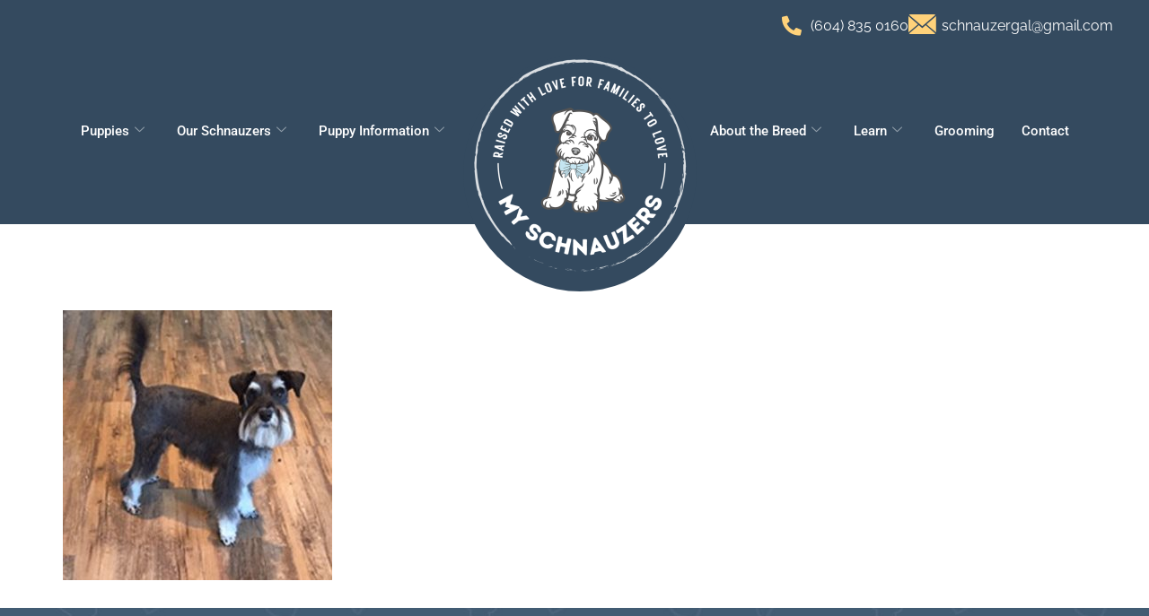

--- FILE ---
content_type: text/html; charset=UTF-8
request_url: https://www.myschnauzers.ca/miniature-schnauzer-near-me/sonic/
body_size: 12563
content:

<!DOCTYPE html>
<html lang="en-CA">

<head>
	<meta charset="UTF-8">
	<meta name="viewport" content="width=device-width, initial-scale=1.0" />
		<meta name='robots' content='index, follow, max-image-preview:large, max-snippet:-1, max-video-preview:-1' />

	<!-- This site is optimized with the Yoast SEO plugin v26.8 - https://yoast.com/product/yoast-seo-wordpress/ -->
	<title>Sonic | My Schnauzers</title>
	<link rel="canonical" href="https://www.myschnauzers.ca/miniature-schnauzer-near-me/sonic/" />
	<meta property="og:locale" content="en_US" />
	<meta property="og:type" content="article" />
	<meta property="og:title" content="Sonic | My Schnauzers" />
	<meta property="og:url" content="https://www.myschnauzers.ca/miniature-schnauzer-near-me/sonic/" />
	<meta property="og:site_name" content="My Schnauzers" />
	<meta property="article:publisher" content="https://www.facebook.com/myschnauzers/" />
	<meta property="article:modified_time" content="2022-07-28T22:17:48+00:00" />
	<meta property="og:image" content="https://www.myschnauzers.ca/miniature-schnauzer-near-me/sonic" />
	<meta property="og:image:width" content="320" />
	<meta property="og:image:height" content="321" />
	<meta property="og:image:type" content="image/jpeg" />
	<meta name="twitter:card" content="summary_large_image" />
	<meta name="twitter:site" content="@my_schnauzers" />
	<script type="application/ld+json" class="yoast-schema-graph">{"@context":"https://schema.org","@graph":[{"@type":"WebPage","@id":"https://www.myschnauzers.ca/miniature-schnauzer-near-me/sonic/","url":"https://www.myschnauzers.ca/miniature-schnauzer-near-me/sonic/","name":"Sonic | My Schnauzers","isPartOf":{"@id":"https://www.myschnauzers.ca/#website"},"primaryImageOfPage":{"@id":"https://www.myschnauzers.ca/miniature-schnauzer-near-me/sonic/#primaryimage"},"image":{"@id":"https://www.myschnauzers.ca/miniature-schnauzer-near-me/sonic/#primaryimage"},"thumbnailUrl":"https://www.myschnauzers.ca/wp-content/uploads/2017/11/sonic.jpg","datePublished":"2017-11-23T05:58:30+00:00","dateModified":"2022-07-28T22:17:48+00:00","breadcrumb":{"@id":"https://www.myschnauzers.ca/miniature-schnauzer-near-me/sonic/#breadcrumb"},"inLanguage":"en-CA","potentialAction":[{"@type":"ReadAction","target":["https://www.myschnauzers.ca/miniature-schnauzer-near-me/sonic/"]}]},{"@type":"ImageObject","inLanguage":"en-CA","@id":"https://www.myschnauzers.ca/miniature-schnauzer-near-me/sonic/#primaryimage","url":"https://www.myschnauzers.ca/wp-content/uploads/2017/11/sonic.jpg","contentUrl":"https://www.myschnauzers.ca/wp-content/uploads/2017/11/sonic.jpg","width":320,"height":321},{"@type":"BreadcrumbList","@id":"https://www.myschnauzers.ca/miniature-schnauzer-near-me/sonic/#breadcrumb","itemListElement":[{"@type":"ListItem","position":1,"name":"Home","item":"https://www.myschnauzers.ca/"},{"@type":"ListItem","position":2,"name":"Studs","item":"https://www.myschnauzers.ca/miniature-schnauzer-near-me/"},{"@type":"ListItem","position":3,"name":"Sonic"}]},{"@type":"WebSite","@id":"https://www.myschnauzers.ca/#website","url":"https://www.myschnauzers.ca/","name":"My Schnauzers","description":"","publisher":{"@id":"https://www.myschnauzers.ca/#organization"},"potentialAction":[{"@type":"SearchAction","target":{"@type":"EntryPoint","urlTemplate":"https://www.myschnauzers.ca/?s={search_term_string}"},"query-input":{"@type":"PropertyValueSpecification","valueRequired":true,"valueName":"search_term_string"}}],"inLanguage":"en-CA"},{"@type":"Organization","@id":"https://www.myschnauzers.ca/#organization","name":"MySchnauzers","url":"https://www.myschnauzers.ca/","logo":{"@type":"ImageObject","inLanguage":"en-CA","@id":"https://www.myschnauzers.ca/#/schema/logo/image/","url":"https://www.myschnauzers.ca/wp-content/uploads/2018/01/my-schnauzers-logo.png","contentUrl":"https://www.myschnauzers.ca/wp-content/uploads/2018/01/my-schnauzers-logo.png","width":331,"height":200,"caption":"MySchnauzers"},"image":{"@id":"https://www.myschnauzers.ca/#/schema/logo/image/"},"sameAs":["https://www.facebook.com/myschnauzers/","https://x.com/my_schnauzers","https://www.instagram.com/schnauzergal2003/","https://www.youtube.com/user/schnauzergal2003"]}]}</script>
	<!-- / Yoast SEO plugin. -->


<link rel='dns-prefetch' href='//stats.wp.com' />
<link rel="alternate" type="application/rss+xml" title="My Schnauzers &raquo; Feed" href="https://www.myschnauzers.ca/feed/" />
<link rel="alternate" title="oEmbed (JSON)" type="application/json+oembed" href="https://www.myschnauzers.ca/wp-json/oembed/1.0/embed?url=https%3A%2F%2Fwww.myschnauzers.ca%2Fminiature-schnauzer-near-me%2Fsonic%2F" />
<link rel="alternate" title="oEmbed (XML)" type="text/xml+oembed" href="https://www.myschnauzers.ca/wp-json/oembed/1.0/embed?url=https%3A%2F%2Fwww.myschnauzers.ca%2Fminiature-schnauzer-near-me%2Fsonic%2F&#038;format=xml" />
<style id='wp-img-auto-sizes-contain-inline-css'>
img:is([sizes=auto i],[sizes^="auto," i]){contain-intrinsic-size:3000px 1500px}
/*# sourceURL=wp-img-auto-sizes-contain-inline-css */
</style>
<link rel='stylesheet' id='elementor-frontend-css' href='https://www.myschnauzers.ca/wp-content/plugins/elementor/assets/css/frontend.min.css?ver=3.34.4' media='all' />
<link rel='stylesheet' id='elementor-post-5594-css' href='https://www.myschnauzers.ca/wp-content/uploads/elementor/css/post-5594.css?ver=1769789451' media='all' />
<link rel='stylesheet' id='elementor-post-5600-css' href='https://www.myschnauzers.ca/wp-content/uploads/elementor/css/post-5600.css?ver=1769789451' media='all' />
<style id='wp-emoji-styles-inline-css'>

	img.wp-smiley, img.emoji {
		display: inline !important;
		border: none !important;
		box-shadow: none !important;
		height: 1em !important;
		width: 1em !important;
		margin: 0 0.07em !important;
		vertical-align: -0.1em !important;
		background: none !important;
		padding: 0 !important;
	}
/*# sourceURL=wp-emoji-styles-inline-css */
</style>
<link rel='stylesheet' id='wp-block-library-css' href='https://www.myschnauzers.ca/wp-includes/css/dist/block-library/style.min.css?ver=6.9' media='all' />
<link rel='stylesheet' id='mediaelement-css' href='https://www.myschnauzers.ca/wp-includes/js/mediaelement/mediaelementplayer-legacy.min.css?ver=4.2.17' media='all' />
<link rel='stylesheet' id='wp-mediaelement-css' href='https://www.myschnauzers.ca/wp-includes/js/mediaelement/wp-mediaelement.min.css?ver=6.9' media='all' />
<style id='jetpack-sharing-buttons-style-inline-css'>
.jetpack-sharing-buttons__services-list{display:flex;flex-direction:row;flex-wrap:wrap;gap:0;list-style-type:none;margin:5px;padding:0}.jetpack-sharing-buttons__services-list.has-small-icon-size{font-size:12px}.jetpack-sharing-buttons__services-list.has-normal-icon-size{font-size:16px}.jetpack-sharing-buttons__services-list.has-large-icon-size{font-size:24px}.jetpack-sharing-buttons__services-list.has-huge-icon-size{font-size:36px}@media print{.jetpack-sharing-buttons__services-list{display:none!important}}.editor-styles-wrapper .wp-block-jetpack-sharing-buttons{gap:0;padding-inline-start:0}ul.jetpack-sharing-buttons__services-list.has-background{padding:1.25em 2.375em}
/*# sourceURL=https://www.myschnauzers.ca/wp-content/plugins/jetpack/_inc/blocks/sharing-buttons/view.css */
</style>
<link rel='stylesheet' id='convertkit-broadcasts-css' href='https://www.myschnauzers.ca/wp-content/plugins/convertkit/resources/frontend/css/broadcasts.css?ver=3.1.6.1' media='all' />
<link rel='stylesheet' id='convertkit-button-css' href='https://www.myschnauzers.ca/wp-content/plugins/convertkit/resources/frontend/css/button.css?ver=3.1.6.1' media='all' />
<link rel='stylesheet' id='convertkit-form-css' href='https://www.myschnauzers.ca/wp-content/plugins/convertkit/resources/frontend/css/form.css?ver=3.1.6.1' media='all' />
<link rel='stylesheet' id='convertkit-form-builder-field-css' href='https://www.myschnauzers.ca/wp-content/plugins/convertkit/resources/frontend/css/form-builder.css?ver=3.1.6.1' media='all' />
<link rel='stylesheet' id='convertkit-form-builder-css' href='https://www.myschnauzers.ca/wp-content/plugins/convertkit/resources/frontend/css/form-builder.css?ver=3.1.6.1' media='all' />
<style id='global-styles-inline-css'>
:root{--wp--preset--aspect-ratio--square: 1;--wp--preset--aspect-ratio--4-3: 4/3;--wp--preset--aspect-ratio--3-4: 3/4;--wp--preset--aspect-ratio--3-2: 3/2;--wp--preset--aspect-ratio--2-3: 2/3;--wp--preset--aspect-ratio--16-9: 16/9;--wp--preset--aspect-ratio--9-16: 9/16;--wp--preset--color--black: #000000;--wp--preset--color--cyan-bluish-gray: #abb8c3;--wp--preset--color--white: #ffffff;--wp--preset--color--pale-pink: #f78da7;--wp--preset--color--vivid-red: #cf2e2e;--wp--preset--color--luminous-vivid-orange: #ff6900;--wp--preset--color--luminous-vivid-amber: #fcb900;--wp--preset--color--light-green-cyan: #7bdcb5;--wp--preset--color--vivid-green-cyan: #00d084;--wp--preset--color--pale-cyan-blue: #8ed1fc;--wp--preset--color--vivid-cyan-blue: #0693e3;--wp--preset--color--vivid-purple: #9b51e0;--wp--preset--gradient--vivid-cyan-blue-to-vivid-purple: linear-gradient(135deg,rgb(6,147,227) 0%,rgb(155,81,224) 100%);--wp--preset--gradient--light-green-cyan-to-vivid-green-cyan: linear-gradient(135deg,rgb(122,220,180) 0%,rgb(0,208,130) 100%);--wp--preset--gradient--luminous-vivid-amber-to-luminous-vivid-orange: linear-gradient(135deg,rgb(252,185,0) 0%,rgb(255,105,0) 100%);--wp--preset--gradient--luminous-vivid-orange-to-vivid-red: linear-gradient(135deg,rgb(255,105,0) 0%,rgb(207,46,46) 100%);--wp--preset--gradient--very-light-gray-to-cyan-bluish-gray: linear-gradient(135deg,rgb(238,238,238) 0%,rgb(169,184,195) 100%);--wp--preset--gradient--cool-to-warm-spectrum: linear-gradient(135deg,rgb(74,234,220) 0%,rgb(151,120,209) 20%,rgb(207,42,186) 40%,rgb(238,44,130) 60%,rgb(251,105,98) 80%,rgb(254,248,76) 100%);--wp--preset--gradient--blush-light-purple: linear-gradient(135deg,rgb(255,206,236) 0%,rgb(152,150,240) 100%);--wp--preset--gradient--blush-bordeaux: linear-gradient(135deg,rgb(254,205,165) 0%,rgb(254,45,45) 50%,rgb(107,0,62) 100%);--wp--preset--gradient--luminous-dusk: linear-gradient(135deg,rgb(255,203,112) 0%,rgb(199,81,192) 50%,rgb(65,88,208) 100%);--wp--preset--gradient--pale-ocean: linear-gradient(135deg,rgb(255,245,203) 0%,rgb(182,227,212) 50%,rgb(51,167,181) 100%);--wp--preset--gradient--electric-grass: linear-gradient(135deg,rgb(202,248,128) 0%,rgb(113,206,126) 100%);--wp--preset--gradient--midnight: linear-gradient(135deg,rgb(2,3,129) 0%,rgb(40,116,252) 100%);--wp--preset--font-size--small: 13px;--wp--preset--font-size--medium: 20px;--wp--preset--font-size--large: 36px;--wp--preset--font-size--x-large: 42px;--wp--preset--spacing--20: 0.44rem;--wp--preset--spacing--30: 0.67rem;--wp--preset--spacing--40: 1rem;--wp--preset--spacing--50: 1.5rem;--wp--preset--spacing--60: 2.25rem;--wp--preset--spacing--70: 3.38rem;--wp--preset--spacing--80: 5.06rem;--wp--preset--shadow--natural: 6px 6px 9px rgba(0, 0, 0, 0.2);--wp--preset--shadow--deep: 12px 12px 50px rgba(0, 0, 0, 0.4);--wp--preset--shadow--sharp: 6px 6px 0px rgba(0, 0, 0, 0.2);--wp--preset--shadow--outlined: 6px 6px 0px -3px rgb(255, 255, 255), 6px 6px rgb(0, 0, 0);--wp--preset--shadow--crisp: 6px 6px 0px rgb(0, 0, 0);}:root { --wp--style--global--content-size: 800px;--wp--style--global--wide-size: 1200px; }:where(body) { margin: 0; }.wp-site-blocks > .alignleft { float: left; margin-right: 2em; }.wp-site-blocks > .alignright { float: right; margin-left: 2em; }.wp-site-blocks > .aligncenter { justify-content: center; margin-left: auto; margin-right: auto; }:where(.wp-site-blocks) > * { margin-block-start: 24px; margin-block-end: 0; }:where(.wp-site-blocks) > :first-child { margin-block-start: 0; }:where(.wp-site-blocks) > :last-child { margin-block-end: 0; }:root { --wp--style--block-gap: 24px; }:root :where(.is-layout-flow) > :first-child{margin-block-start: 0;}:root :where(.is-layout-flow) > :last-child{margin-block-end: 0;}:root :where(.is-layout-flow) > *{margin-block-start: 24px;margin-block-end: 0;}:root :where(.is-layout-constrained) > :first-child{margin-block-start: 0;}:root :where(.is-layout-constrained) > :last-child{margin-block-end: 0;}:root :where(.is-layout-constrained) > *{margin-block-start: 24px;margin-block-end: 0;}:root :where(.is-layout-flex){gap: 24px;}:root :where(.is-layout-grid){gap: 24px;}.is-layout-flow > .alignleft{float: left;margin-inline-start: 0;margin-inline-end: 2em;}.is-layout-flow > .alignright{float: right;margin-inline-start: 2em;margin-inline-end: 0;}.is-layout-flow > .aligncenter{margin-left: auto !important;margin-right: auto !important;}.is-layout-constrained > .alignleft{float: left;margin-inline-start: 0;margin-inline-end: 2em;}.is-layout-constrained > .alignright{float: right;margin-inline-start: 2em;margin-inline-end: 0;}.is-layout-constrained > .aligncenter{margin-left: auto !important;margin-right: auto !important;}.is-layout-constrained > :where(:not(.alignleft):not(.alignright):not(.alignfull)){max-width: var(--wp--style--global--content-size);margin-left: auto !important;margin-right: auto !important;}.is-layout-constrained > .alignwide{max-width: var(--wp--style--global--wide-size);}body .is-layout-flex{display: flex;}.is-layout-flex{flex-wrap: wrap;align-items: center;}.is-layout-flex > :is(*, div){margin: 0;}body .is-layout-grid{display: grid;}.is-layout-grid > :is(*, div){margin: 0;}body{padding-top: 0px;padding-right: 0px;padding-bottom: 0px;padding-left: 0px;}a:where(:not(.wp-element-button)){text-decoration: underline;}:root :where(.wp-element-button, .wp-block-button__link){background-color: #32373c;border-width: 0;color: #fff;font-family: inherit;font-size: inherit;font-style: inherit;font-weight: inherit;letter-spacing: inherit;line-height: inherit;padding-top: calc(0.667em + 2px);padding-right: calc(1.333em + 2px);padding-bottom: calc(0.667em + 2px);padding-left: calc(1.333em + 2px);text-decoration: none;text-transform: inherit;}.has-black-color{color: var(--wp--preset--color--black) !important;}.has-cyan-bluish-gray-color{color: var(--wp--preset--color--cyan-bluish-gray) !important;}.has-white-color{color: var(--wp--preset--color--white) !important;}.has-pale-pink-color{color: var(--wp--preset--color--pale-pink) !important;}.has-vivid-red-color{color: var(--wp--preset--color--vivid-red) !important;}.has-luminous-vivid-orange-color{color: var(--wp--preset--color--luminous-vivid-orange) !important;}.has-luminous-vivid-amber-color{color: var(--wp--preset--color--luminous-vivid-amber) !important;}.has-light-green-cyan-color{color: var(--wp--preset--color--light-green-cyan) !important;}.has-vivid-green-cyan-color{color: var(--wp--preset--color--vivid-green-cyan) !important;}.has-pale-cyan-blue-color{color: var(--wp--preset--color--pale-cyan-blue) !important;}.has-vivid-cyan-blue-color{color: var(--wp--preset--color--vivid-cyan-blue) !important;}.has-vivid-purple-color{color: var(--wp--preset--color--vivid-purple) !important;}.has-black-background-color{background-color: var(--wp--preset--color--black) !important;}.has-cyan-bluish-gray-background-color{background-color: var(--wp--preset--color--cyan-bluish-gray) !important;}.has-white-background-color{background-color: var(--wp--preset--color--white) !important;}.has-pale-pink-background-color{background-color: var(--wp--preset--color--pale-pink) !important;}.has-vivid-red-background-color{background-color: var(--wp--preset--color--vivid-red) !important;}.has-luminous-vivid-orange-background-color{background-color: var(--wp--preset--color--luminous-vivid-orange) !important;}.has-luminous-vivid-amber-background-color{background-color: var(--wp--preset--color--luminous-vivid-amber) !important;}.has-light-green-cyan-background-color{background-color: var(--wp--preset--color--light-green-cyan) !important;}.has-vivid-green-cyan-background-color{background-color: var(--wp--preset--color--vivid-green-cyan) !important;}.has-pale-cyan-blue-background-color{background-color: var(--wp--preset--color--pale-cyan-blue) !important;}.has-vivid-cyan-blue-background-color{background-color: var(--wp--preset--color--vivid-cyan-blue) !important;}.has-vivid-purple-background-color{background-color: var(--wp--preset--color--vivid-purple) !important;}.has-black-border-color{border-color: var(--wp--preset--color--black) !important;}.has-cyan-bluish-gray-border-color{border-color: var(--wp--preset--color--cyan-bluish-gray) !important;}.has-white-border-color{border-color: var(--wp--preset--color--white) !important;}.has-pale-pink-border-color{border-color: var(--wp--preset--color--pale-pink) !important;}.has-vivid-red-border-color{border-color: var(--wp--preset--color--vivid-red) !important;}.has-luminous-vivid-orange-border-color{border-color: var(--wp--preset--color--luminous-vivid-orange) !important;}.has-luminous-vivid-amber-border-color{border-color: var(--wp--preset--color--luminous-vivid-amber) !important;}.has-light-green-cyan-border-color{border-color: var(--wp--preset--color--light-green-cyan) !important;}.has-vivid-green-cyan-border-color{border-color: var(--wp--preset--color--vivid-green-cyan) !important;}.has-pale-cyan-blue-border-color{border-color: var(--wp--preset--color--pale-cyan-blue) !important;}.has-vivid-cyan-blue-border-color{border-color: var(--wp--preset--color--vivid-cyan-blue) !important;}.has-vivid-purple-border-color{border-color: var(--wp--preset--color--vivid-purple) !important;}.has-vivid-cyan-blue-to-vivid-purple-gradient-background{background: var(--wp--preset--gradient--vivid-cyan-blue-to-vivid-purple) !important;}.has-light-green-cyan-to-vivid-green-cyan-gradient-background{background: var(--wp--preset--gradient--light-green-cyan-to-vivid-green-cyan) !important;}.has-luminous-vivid-amber-to-luminous-vivid-orange-gradient-background{background: var(--wp--preset--gradient--luminous-vivid-amber-to-luminous-vivid-orange) !important;}.has-luminous-vivid-orange-to-vivid-red-gradient-background{background: var(--wp--preset--gradient--luminous-vivid-orange-to-vivid-red) !important;}.has-very-light-gray-to-cyan-bluish-gray-gradient-background{background: var(--wp--preset--gradient--very-light-gray-to-cyan-bluish-gray) !important;}.has-cool-to-warm-spectrum-gradient-background{background: var(--wp--preset--gradient--cool-to-warm-spectrum) !important;}.has-blush-light-purple-gradient-background{background: var(--wp--preset--gradient--blush-light-purple) !important;}.has-blush-bordeaux-gradient-background{background: var(--wp--preset--gradient--blush-bordeaux) !important;}.has-luminous-dusk-gradient-background{background: var(--wp--preset--gradient--luminous-dusk) !important;}.has-pale-ocean-gradient-background{background: var(--wp--preset--gradient--pale-ocean) !important;}.has-electric-grass-gradient-background{background: var(--wp--preset--gradient--electric-grass) !important;}.has-midnight-gradient-background{background: var(--wp--preset--gradient--midnight) !important;}.has-small-font-size{font-size: var(--wp--preset--font-size--small) !important;}.has-medium-font-size{font-size: var(--wp--preset--font-size--medium) !important;}.has-large-font-size{font-size: var(--wp--preset--font-size--large) !important;}.has-x-large-font-size{font-size: var(--wp--preset--font-size--x-large) !important;}
:root :where(.wp-block-pullquote){font-size: 1.5em;line-height: 1.6;}
/*# sourceURL=global-styles-inline-css */
</style>
<link rel='stylesheet' id='contact-form-7-css' href='https://www.myschnauzers.ca/wp-content/plugins/contact-form-7/includes/css/styles.css?ver=6.1.4' media='all' />
<link rel='stylesheet' id='hello-elementor-css' href='https://www.myschnauzers.ca/wp-content/themes/hello-elementor/assets/css/reset.css?ver=3.4.6' media='all' />
<link rel='stylesheet' id='hello-elementor-theme-style-css' href='https://www.myschnauzers.ca/wp-content/themes/hello-elementor/assets/css/theme.css?ver=3.4.6' media='all' />
<link rel='stylesheet' id='hello-elementor-header-footer-css' href='https://www.myschnauzers.ca/wp-content/themes/hello-elementor/assets/css/header-footer.css?ver=3.4.6' media='all' />
<link rel='stylesheet' id='elementor-post-5011-css' href='https://www.myschnauzers.ca/wp-content/uploads/elementor/css/post-5011.css?ver=1769789451' media='all' />
<link rel='stylesheet' id='chld_thm_cfg_child-css' href='https://www.myschnauzers.ca/wp-content/themes/hello-elementor-child/style.css?ver=6.9' media='all' />
<link rel='stylesheet' id='ekit-widget-styles-css' href='https://www.myschnauzers.ca/wp-content/plugins/elementskit-lite/widgets/init/assets/css/widget-styles.css?ver=3.7.8' media='all' />
<link rel='stylesheet' id='ekit-responsive-css' href='https://www.myschnauzers.ca/wp-content/plugins/elementskit-lite/widgets/init/assets/css/responsive.css?ver=3.7.8' media='all' />
<link rel='stylesheet' id='elementor-gf-local-raleway-css' href='https://www.myschnauzers.ca/wp-content/uploads/elementor/google-fonts/css/raleway.css?ver=1746198071' media='all' />
<link rel='stylesheet' id='elementor-gf-local-grandhotel-css' href='https://www.myschnauzers.ca/wp-content/uploads/elementor/google-fonts/css/grandhotel.css?ver=1746198059' media='all' />
<link rel='stylesheet' id='elementor-gf-local-robotoslab-css' href='https://www.myschnauzers.ca/wp-content/uploads/elementor/google-fonts/css/robotoslab.css?ver=1746198077' media='all' />
<link rel='stylesheet' id='elementor-gf-local-roboto-css' href='https://www.myschnauzers.ca/wp-content/uploads/elementor/google-fonts/css/roboto.css?ver=1746198092' media='all' />
<link rel='stylesheet' id='elementor-icons-shared-0-css' href='https://www.myschnauzers.ca/wp-content/plugins/elementor/assets/lib/font-awesome/css/fontawesome.min.css?ver=5.15.3' media='all' />
<link rel='stylesheet' id='elementor-icons-fa-solid-css' href='https://www.myschnauzers.ca/wp-content/plugins/elementor/assets/lib/font-awesome/css/solid.min.css?ver=5.15.3' media='all' />
<link rel='stylesheet' id='elementor-icons-ekiticons-css' href='https://www.myschnauzers.ca/wp-content/plugins/elementskit-lite/modules/elementskit-icon-pack/assets/css/ekiticons.css?ver=3.7.8' media='all' />
<link rel='stylesheet' id='elementor-icons-fa-brands-css' href='https://www.myschnauzers.ca/wp-content/plugins/elementor/assets/lib/font-awesome/css/brands.min.css?ver=5.15.3' media='all' />
<!--n2css--><!--n2js--><script src="https://www.myschnauzers.ca/wp-content/plugins/jquery-updater/js/jquery-4.0.0.min.js?ver=4.0.0" id="jquery-core-js"></script>
<script src="https://www.myschnauzers.ca/wp-content/plugins/jquery-updater/js/jquery-migrate-3.6.0.min.js?ver=3.6.0" id="jquery-migrate-js"></script>
<link rel="https://api.w.org/" href="https://www.myschnauzers.ca/wp-json/" /><link rel="alternate" title="JSON" type="application/json" href="https://www.myschnauzers.ca/wp-json/wp/v2/media/2997" /><link rel="EditURI" type="application/rsd+xml" title="RSD" href="https://www.myschnauzers.ca/xmlrpc.php?rsd" />
<meta name="generator" content="WordPress 6.9" />
<link rel='shortlink' href='https://www.myschnauzers.ca/?p=2997' />
	<style>img#wpstats{display:none}</style>
		<meta name="generator" content="Elementor 3.34.4; features: additional_custom_breakpoints; settings: css_print_method-external, google_font-enabled, font_display-auto">
			<style>
				.e-con.e-parent:nth-of-type(n+4):not(.e-lazyloaded):not(.e-no-lazyload),
				.e-con.e-parent:nth-of-type(n+4):not(.e-lazyloaded):not(.e-no-lazyload) * {
					background-image: none !important;
				}
				@media screen and (max-height: 1024px) {
					.e-con.e-parent:nth-of-type(n+3):not(.e-lazyloaded):not(.e-no-lazyload),
					.e-con.e-parent:nth-of-type(n+3):not(.e-lazyloaded):not(.e-no-lazyload) * {
						background-image: none !important;
					}
				}
				@media screen and (max-height: 640px) {
					.e-con.e-parent:nth-of-type(n+2):not(.e-lazyloaded):not(.e-no-lazyload),
					.e-con.e-parent:nth-of-type(n+2):not(.e-lazyloaded):not(.e-no-lazyload) * {
						background-image: none !important;
					}
				}
			</style>
			<link rel="icon" href="https://www.myschnauzers.ca/wp-content/uploads/2017/11/favicon-16x16.png" sizes="32x32" />
<link rel="icon" href="https://www.myschnauzers.ca/wp-content/uploads/2017/11/favicon-16x16.png" sizes="192x192" />
<link rel="apple-touch-icon" href="https://www.myschnauzers.ca/wp-content/uploads/2017/11/favicon-16x16.png" />
<meta name="msapplication-TileImage" content="https://www.myschnauzers.ca/wp-content/uploads/2017/11/favicon-16x16.png" />
		<style id="wp-custom-css">
			/*hide honeypot message */
.wpcf7-form-control-wrap.message-469-wrap { display:none; }

#social-links a { font-size: 1.5rem; }

/* Contact page form */
#wpcf7-f4937-p1822-o1 input { margin-bottom: 0; }

.puppy-2, .puppy-3, .puppy-4 { display: none; }

.puppy-4.display4,
.puppy-3.display4,
.puppy-2.display4 {
	display: block;
}

.puppy-3.display3,
.puppy-2.display3 {
	display: block;
}

.puppy-2.display2 {
	display: block;
}


.elementor-widget-ekit_wb_5020 .col-container { display: flex; }

/* puppies for sale page */

.video-link {
	margin-left: -2.5rem;
	margin-right: -2.5rem;
}

.available-puppy.container {
  background: #fff;
  border: 1px solid #eee;
  border-radius: 20px;
  padding: 2.5rem;
  margin-bottom: 3rem;
  box-shadow: 0 4px 12px rgba(0,0,0,0.04);
}

.available-puppy h2 {
  background: #fef6e4;
  padding: 0.6rem 1.2rem;
  border-radius: 12px;
  display: inline-block;
  font-weight: 600;
  margin-bottom: 1.5rem;
}

.elementor-element.elementor-widget-ekit_wb_5020:nth-of-type(even) .available-puppy {
  background-color: #f9f9f9 !important;
}

.elementor-element.elementor-widget-ekit_wb_5020:nth-of-type(even) .available-puppy .video-link { background-color: white; }		</style>
		</head>

<body class="attachment wp-singular attachment-template-default attachmentid-2997 attachment-jpeg wp-embed-responsive wp-theme-hello-elementor wp-child-theme-hello-elementor-child hello-elementor-default elementor-default elementor-kit-5011">

	
			<a class="skip-link screen-reader-text" href="#content">
			Skip to content		</a>
	
	
	<div class="ekit-template-content-markup ekit-template-content-header ekit-template-content-theme-support">
				<div data-elementor-type="wp-post" data-elementor-id="5594" class="elementor elementor-5594">
				<div class="elementor-element elementor-element-9ed2789 e-flex e-con-boxed e-con e-parent" data-id="9ed2789" data-element_type="container" data-settings="{&quot;background_background&quot;:&quot;classic&quot;}">
					<div class="e-con-inner">
				<div class="elementor-element elementor-element-b00163d elementor-align-center elementor-list-item-link-inline elementor-icon-list--layout-inline elementor-widget elementor-widget-icon-list" data-id="b00163d" data-element_type="widget" data-widget_type="icon-list.default">
				<div class="elementor-widget-container">
							<ul class="elementor-icon-list-items elementor-inline-items">
							<li class="elementor-icon-list-item elementor-inline-item">
											<a href="tel:604-835-0160">

												<span class="elementor-icon-list-icon">
							<i aria-hidden="true" class="fas fa-phone-alt"></i>						</span>
										<span class="elementor-icon-list-text">(604) 835 0160</span>
											</a>
									</li>
								<li class="elementor-icon-list-item elementor-inline-item">
											<a href="mailto:schnauzergal@gmail.com">

												<span class="elementor-icon-list-icon">
							<i aria-hidden="true" class="icon icon-envelope"></i>						</span>
										<span class="elementor-icon-list-text">schnauzergal@gmail.com</span>
											</a>
									</li>
						</ul>
						</div>
				</div>
					</div>
				</div>
		<div class="elementor-element elementor-element-0f9dd1c e-flex e-con-boxed e-con e-parent" data-id="0f9dd1c" data-element_type="container" data-settings="{&quot;background_background&quot;:&quot;classic&quot;}">
					<div class="e-con-inner">
				<div class="elementor-element elementor-element-5179c93 elementor-hidden-tablet elementor-hidden-mobile elementor-widget elementor-widget-ekit-nav-menu" data-id="5179c93" data-element_type="widget" data-widget_type="ekit-nav-menu.default">
				<div class="elementor-widget-container">
							<nav class="ekit-wid-con ekit_menu_responsive_mobile" 
			data-hamburger-icon="" 
			data-hamburger-icon-type="icon" 
			data-responsive-breakpoint="767">
			            <button class="elementskit-menu-hamburger elementskit-menu-toggler"  type="button" aria-label="hamburger-icon">
                                    <span class="elementskit-menu-hamburger-icon"></span><span class="elementskit-menu-hamburger-icon"></span><span class="elementskit-menu-hamburger-icon"></span>
                            </button>
            <div id="ekit-megamenu-left-menu" class="elementskit-menu-container elementskit-menu-offcanvas-elements elementskit-navbar-nav-default ekit-nav-menu-one-page- ekit-nav-dropdown-hover"><ul id="menu-left-menu" class="elementskit-navbar-nav elementskit-menu-po-center submenu-click-on-icon"><li id="menu-item-6989" class="menu-item menu-item-type-custom menu-item-object-custom menu-item-has-children menu-item-6989 nav-item elementskit-dropdown-has relative_position elementskit-dropdown-menu-default_width elementskit-mobile-builder-content" data-vertical-menu=750px><a href="/miniature-schnauzer-puppies-for-sale" class="ekit-menu-nav-link ekit-menu-dropdown-toggle">Puppies<i aria-hidden="true" class="icon icon-down-arrow1 elementskit-submenu-indicator"></i></a>
<ul class="elementskit-dropdown elementskit-submenu-panel">
	<li id="menu-item-6990" class="menu-item menu-item-type-post_type menu-item-object-page menu-item-6990 nav-item elementskit-mobile-builder-content" data-vertical-menu=750px><a href="https://www.myschnauzers.ca/miniature-schnauzer-puppies-for-sale/" class=" dropdown-item">Puppies for Sale</a>	<li id="menu-item-9572" class="menu-item menu-item-type-post_type menu-item-object-page menu-item-9572 nav-item elementskit-mobile-builder-content" data-vertical-menu=750px><a href="https://www.myschnauzers.ca/older-adult-puppies-for-sale/" class=" dropdown-item">Older / Adult Puppies for Sale</a>	<li id="menu-item-6991" class="menu-item menu-item-type-post_type menu-item-object-page menu-item-6991 nav-item elementskit-mobile-builder-content" data-vertical-menu=750px><a href="https://www.myschnauzers.ca/miniature-schnauzer-breeder/" class=" dropdown-item">Upcoming Litters</a>	<li id="menu-item-6994" class="menu-item menu-item-type-post_type menu-item-object-page menu-item-6994 nav-item elementskit-mobile-builder-content" data-vertical-menu=750px><a href="https://www.myschnauzers.ca/miniature-schnauzer-breeders-bc/" class=" dropdown-item">Prices</a>	<li id="menu-item-6995" class="menu-item menu-item-type-post_type menu-item-object-page menu-item-6995 nav-item elementskit-mobile-builder-content" data-vertical-menu=750px><a href="https://www.myschnauzers.ca/supplies/" class=" dropdown-item">Schnauzer Supplies</a></ul>
</li>
<li id="menu-item-6996" class="menu-item menu-item-type-post_type menu-item-object-page menu-item-has-children menu-item-6996 nav-item elementskit-dropdown-has relative_position elementskit-dropdown-menu-default_width elementskit-mobile-builder-content" data-vertical-menu=750px><a href="https://www.myschnauzers.ca/miniature-schnauzer-near-me/" class="ekit-menu-nav-link ekit-menu-dropdown-toggle">Our Schnauzers<i aria-hidden="true" class="icon icon-down-arrow1 elementskit-submenu-indicator"></i></a>
<ul class="elementskit-dropdown elementskit-submenu-panel">
	<li id="menu-item-6999" class="menu-item menu-item-type-post_type menu-item-object-page menu-item-6999 nav-item elementskit-mobile-builder-content" data-vertical-menu=750px><a href="https://www.myschnauzers.ca/miniature-schnauzer-near-me/" class=" dropdown-item">Studs</a>	<li id="menu-item-6997" class="menu-item menu-item-type-post_type menu-item-object-page menu-item-6997 nav-item elementskit-mobile-builder-content" data-vertical-menu=750px><a href="https://www.myschnauzers.ca/miniature-schnauzer-puppies-bc/" class=" dropdown-item">Dams</a>	<li id="menu-item-6998" class="menu-item menu-item-type-post_type menu-item-object-page menu-item-6998 nav-item elementskit-mobile-builder-content" data-vertical-menu=750px><a href="https://www.myschnauzers.ca/schnauzer-miniature/" class=" dropdown-item">Retired</a></ul>
</li>
<li id="menu-item-9765" class="menu-item menu-item-type-custom menu-item-object-custom menu-item-has-children menu-item-9765 nav-item elementskit-dropdown-has relative_position elementskit-dropdown-menu-default_width elementskit-mobile-builder-content" data-vertical-menu=750px><a href="#" class="ekit-menu-nav-link ekit-menu-dropdown-toggle">Puppy Information<i aria-hidden="true" class="icon icon-down-arrow1 elementskit-submenu-indicator"></i></a>
<ul class="elementskit-dropdown elementskit-submenu-panel">
	<li id="menu-item-6993" class="menu-item menu-item-type-post_type menu-item-object-page menu-item-6993 nav-item elementskit-mobile-builder-content" data-vertical-menu=750px><a href="https://www.myschnauzers.ca/miniature-schnauzer/" class=" dropdown-item">About our Program</a>	<li id="menu-item-7000" class="menu-item menu-item-type-post_type menu-item-object-page menu-item-7000 nav-item elementskit-mobile-builder-content" data-vertical-menu=750px><a href="https://www.myschnauzers.ca/schnauzer/" class=" dropdown-item">Guardian Family Program</a>	<li id="menu-item-7150" class="menu-item menu-item-type-post_type menu-item-object-page menu-item-7150 nav-item elementskit-mobile-builder-content" data-vertical-menu=750px><a href="https://www.myschnauzers.ca/puppy-therapy/" class=" dropdown-item">Puppy Therapy Program</a>	<li id="menu-item-9766" class="menu-item menu-item-type-post_type menu-item-object-page menu-item-9766 nav-item elementskit-mobile-builder-content" data-vertical-menu=750px><a href="https://www.myschnauzers.ca/schnauzer-for-sale/" class=" dropdown-item">FAQ</a>	<li id="menu-item-6992" class="menu-item menu-item-type-post_type menu-item-object-page menu-item-6992 nav-item elementskit-mobile-builder-content" data-vertical-menu=750px><a href="https://www.myschnauzers.ca/miniature-schnauzer-bc/" class=" dropdown-item">Past Puppies</a></ul>
</li>
</ul><div class="elementskit-nav-identity-panel"><button class="elementskit-menu-close elementskit-menu-toggler" type="button">X</button></div></div>			
			<div class="elementskit-menu-overlay elementskit-menu-offcanvas-elements elementskit-menu-toggler ekit-nav-menu--overlay"></div>        </nav>
						</div>
				</div>
				<div class="elementor-element elementor-element-9149f78 elementor-widget elementor-widget-image" data-id="9149f78" data-element_type="widget" data-widget_type="image.default">
				<div class="elementor-widget-container">
																<a href="https://www.myschnauzers.ca/">
							<img src="https://www.myschnauzers.ca/wp-content/uploads/elementor/thumbs/myschnauzers-logo-light-nosebrowneyes-qcsjqd0lul6j7valgcca8r5xzjsth6tpwmn6xg7lg8.png" title="myschnauzers-logo-light-nosebrowneyes" alt="MySchnauzers Logo - Raised with love for families to love" loading="lazy" />								</a>
															</div>
				</div>
				<div class="elementor-element elementor-element-ee7875c elementor-hidden-tablet elementor-hidden-mobile elementor-widget elementor-widget-ekit-nav-menu" data-id="ee7875c" data-element_type="widget" data-widget_type="ekit-nav-menu.default">
				<div class="elementor-widget-container">
							<nav class="ekit-wid-con ekit_menu_responsive_mobile" 
			data-hamburger-icon="" 
			data-hamburger-icon-type="icon" 
			data-responsive-breakpoint="767">
			            <button class="elementskit-menu-hamburger elementskit-menu-toggler"  type="button" aria-label="hamburger-icon">
                                    <span class="elementskit-menu-hamburger-icon"></span><span class="elementskit-menu-hamburger-icon"></span><span class="elementskit-menu-hamburger-icon"></span>
                            </button>
            <div id="ekit-megamenu-right-menu" class="elementskit-menu-container elementskit-menu-offcanvas-elements elementskit-navbar-nav-default ekit-nav-menu-one-page-no ekit-nav-dropdown-hover"><ul id="menu-right-menu" class="elementskit-navbar-nav elementskit-menu-po-center submenu-click-on-icon"><li id="menu-item-7001" class="menu-item menu-item-type-custom menu-item-object-custom menu-item-has-children menu-item-7001 nav-item elementskit-dropdown-has relative_position elementskit-dropdown-menu-default_width elementskit-mobile-builder-content" data-vertical-menu=750px><a href="https://www.myschnauzers.ca/schnauzer-puppies-for-sale/" class="ekit-menu-nav-link ekit-menu-dropdown-toggle">About the Breed<i aria-hidden="true" class="icon icon-down-arrow1 elementskit-submenu-indicator"></i></a>
<ul class="elementskit-dropdown elementskit-submenu-panel">
	<li id="menu-item-7002" class="menu-item menu-item-type-post_type menu-item-object-post menu-item-7002 nav-item elementskit-mobile-builder-content" data-vertical-menu=750px><a href="https://www.myschnauzers.ca/toy-schnauzer/" class=" dropdown-item">Toy &#038; Teacup Schnauzers</a>	<li id="menu-item-7003" class="menu-item menu-item-type-post_type menu-item-object-page menu-item-7003 nav-item elementskit-mobile-builder-content" data-vertical-menu=750px><a href="https://www.myschnauzers.ca/blue-eyed-schnauzers/" class=" dropdown-item">Blue-Eyed Schnauzers</a>	<li id="menu-item-7004" class="menu-item menu-item-type-post_type menu-item-object-post menu-item-7004 nav-item elementskit-mobile-builder-content" data-vertical-menu=750px><a href="https://www.myschnauzers.ca/miniature-schnauzer-canada/" class=" dropdown-item">Schnauzer Colours</a>	<li id="menu-item-7005" class="menu-item menu-item-type-post_type menu-item-object-post menu-item-7005 nav-item elementskit-mobile-builder-content" data-vertical-menu=750px><a href="https://www.myschnauzers.ca/schnauzer-puppies-for-sale/" class=" dropdown-item">Is a Miniature Schnauzer right for you?</a></ul>
</li>
<li id="menu-item-7006" class="menu-item menu-item-type-post_type menu-item-object-page menu-item-has-children menu-item-7006 nav-item elementskit-dropdown-has relative_position elementskit-dropdown-menu-default_width elementskit-mobile-builder-content" data-vertical-menu=750px><a href="https://www.myschnauzers.ca/learn/" class="ekit-menu-nav-link ekit-menu-dropdown-toggle">Learn<i aria-hidden="true" class="icon icon-down-arrow1 elementskit-submenu-indicator"></i></a>
<ul class="elementskit-dropdown elementskit-submenu-panel">
	<li id="menu-item-7009" class="menu-item menu-item-type-post_type menu-item-object-post menu-item-7009 nav-item elementskit-mobile-builder-content" data-vertical-menu=750px><a href="https://www.myschnauzers.ca/miniature-schnauzer-for-sale/" class=" dropdown-item">Tail Docking</a>	<li id="menu-item-7007" class="menu-item menu-item-type-post_type menu-item-object-post menu-item-7007 nav-item elementskit-mobile-builder-content" data-vertical-menu=750px><a href="https://www.myschnauzers.ca/miniature-schnauzer-puppies/" class=" dropdown-item">Male or Female?</a>	<li id="menu-item-7008" class="menu-item menu-item-type-post_type menu-item-object-post menu-item-7008 nav-item elementskit-mobile-builder-content" data-vertical-menu=750px><a href="https://www.myschnauzers.ca/house-trained-puppies/" class=" dropdown-item">Dog Training</a>	<li id="menu-item-7010" class="menu-item menu-item-type-post_type menu-item-object-page menu-item-7010 nav-item elementskit-mobile-builder-content" data-vertical-menu=750px><a href="https://www.myschnauzers.ca/learn/" class=" dropdown-item">All Articles</a>	<li id="menu-item-7012" class="menu-item menu-item-type-post_type menu-item-object-page menu-item-7012 nav-item elementskit-mobile-builder-content" data-vertical-menu=750px><a href="https://www.myschnauzers.ca/mini-schnauzer-for-sale/" class=" dropdown-item">Helpful Links</a></ul>
</li>
<li id="menu-item-7014" class="menu-item menu-item-type-post_type menu-item-object-page menu-item-7014 nav-item elementskit-mobile-builder-content" data-vertical-menu=750px><a href="https://www.myschnauzers.ca/schnauzer-cut/" class="ekit-menu-nav-link">Grooming</a></li>
<li id="menu-item-7013" class="menu-item menu-item-type-post_type menu-item-object-page menu-item-7013 nav-item elementskit-mobile-builder-content" data-vertical-menu=750px><a href="https://www.myschnauzers.ca/miniature-schnauzer-puppies-near-me/" class="ekit-menu-nav-link">Contact</a></li>
</ul><div class="elementskit-nav-identity-panel"><button class="elementskit-menu-close elementskit-menu-toggler" type="button">X</button></div></div>			
			<div class="elementskit-menu-overlay elementskit-menu-offcanvas-elements elementskit-menu-toggler ekit-nav-menu--overlay"></div>        </nav>
						</div>
				</div>
				<div class="elementor-element elementor-element-35c1fd4 elementor-hidden-desktop elementor-widget elementor-widget-ekit-nav-menu" data-id="35c1fd4" data-element_type="widget" data-widget_type="ekit-nav-menu.default">
				<div class="elementor-widget-container">
							<nav class="ekit-wid-con ekit_menu_responsive_mobile" 
			data-hamburger-icon="" 
			data-hamburger-icon-type="icon" 
			data-responsive-breakpoint="767">
			            <button class="elementskit-menu-hamburger elementskit-menu-toggler"  type="button" aria-label="hamburger-icon">
                                    <span class="elementskit-menu-hamburger-icon"></span><span class="elementskit-menu-hamburger-icon"></span><span class="elementskit-menu-hamburger-icon"></span>
                            </button>
            <div id="ekit-megamenu-primary" class="elementskit-menu-container elementskit-menu-offcanvas-elements elementskit-navbar-nav-default ekit-nav-menu-one-page-no ekit-nav-dropdown-hover"><ul id="menu-primary" class="elementskit-navbar-nav elementskit-menu-po-center submenu-click-on-icon"><li id="menu-item-2935" class="menu-item menu-item-type-custom menu-item-object-custom menu-item-has-children menu-item-2935 nav-item elementskit-dropdown-has relative_position elementskit-dropdown-menu-default_width elementskit-mobile-builder-content" data-vertical-menu=750px><a href="/miniature-schnauzer-puppies-for-sale" class="ekit-menu-nav-link ekit-menu-dropdown-toggle">Puppies<i aria-hidden="true" class="icon icon-down-arrow1 elementskit-submenu-indicator"></i></a>
<ul class="elementskit-dropdown elementskit-submenu-panel">
	<li id="menu-item-5097" class="menu-item menu-item-type-post_type menu-item-object-page menu-item-5097 nav-item elementskit-mobile-builder-content" data-vertical-menu=750px><a href="https://www.myschnauzers.ca/miniature-schnauzer-puppies-for-sale/" class=" dropdown-item">Puppies for Sale</a>	<li id="menu-item-9570" class="menu-item menu-item-type-post_type menu-item-object-page menu-item-9570 nav-item elementskit-mobile-builder-content" data-vertical-menu=750px><a href="https://www.myschnauzers.ca/older-adult-puppies-for-sale/" class=" dropdown-item">Older / Adult Puppies for Sale</a>	<li id="menu-item-5571" class="menu-item menu-item-type-post_type menu-item-object-page menu-item-5571 nav-item elementskit-mobile-builder-content" data-vertical-menu=750px><a href="https://www.myschnauzers.ca/miniature-schnauzer-breeder/" class=" dropdown-item">Upcoming Litters</a>	<li id="menu-item-2926" class="menu-item menu-item-type-post_type menu-item-object-page menu-item-2926 nav-item elementskit-mobile-builder-content" data-vertical-menu=750px><a href="https://www.myschnauzers.ca/miniature-schnauzer-breeders-bc/" class=" dropdown-item">Prices</a>	<li id="menu-item-5261" class="menu-item menu-item-type-post_type menu-item-object-page menu-item-5261 nav-item elementskit-mobile-builder-content" data-vertical-menu=750px><a href="https://www.myschnauzers.ca/supplies/" class=" dropdown-item">Schnauzer Supplies</a></ul>
</li>
<li id="menu-item-3413" class="menu-item menu-item-type-post_type menu-item-object-page menu-item-has-children menu-item-3413 nav-item elementskit-dropdown-has relative_position elementskit-dropdown-menu-default_width elementskit-mobile-builder-content" data-vertical-menu=750px><a href="https://www.myschnauzers.ca/miniature-schnauzer-near-me/" class="ekit-menu-nav-link ekit-menu-dropdown-toggle">Our Schnauzers<i aria-hidden="true" class="icon icon-down-arrow1 elementskit-submenu-indicator"></i></a>
<ul class="elementskit-dropdown elementskit-submenu-panel">
	<li id="menu-item-3411" class="menu-item menu-item-type-post_type menu-item-object-page menu-item-3411 nav-item elementskit-mobile-builder-content" data-vertical-menu=750px><a href="https://www.myschnauzers.ca/miniature-schnauzer-near-me/" class=" dropdown-item">Studs</a>	<li id="menu-item-2927" class="menu-item menu-item-type-post_type menu-item-object-page menu-item-2927 nav-item elementskit-mobile-builder-content" data-vertical-menu=750px><a href="https://www.myschnauzers.ca/miniature-schnauzer-puppies-bc/" class=" dropdown-item">Dams</a>	<li id="menu-item-3412" class="menu-item menu-item-type-post_type menu-item-object-page menu-item-3412 nav-item elementskit-mobile-builder-content" data-vertical-menu=750px><a href="https://www.myschnauzers.ca/schnauzer-miniature/" class=" dropdown-item">Retired</a></ul>
</li>
<li id="menu-item-3649" class="menu-item menu-item-type-post_type menu-item-object-page menu-item-has-children menu-item-3649 nav-item elementskit-dropdown-has relative_position elementskit-dropdown-menu-default_width elementskit-mobile-builder-content" data-vertical-menu=750px><a href="https://www.myschnauzers.ca/miniature-schnauzer/" class="ekit-menu-nav-link ekit-menu-dropdown-toggle">Puppy Information<i aria-hidden="true" class="icon icon-down-arrow1 elementskit-submenu-indicator"></i></a>
<ul class="elementskit-dropdown elementskit-submenu-panel">
	<li id="menu-item-2930" class="menu-item menu-item-type-post_type menu-item-object-page menu-item-2930 nav-item elementskit-mobile-builder-content" data-vertical-menu=750px><a href="https://www.myschnauzers.ca/schnauzer/" class=" dropdown-item">Guardian Family Program</a>	<li id="menu-item-7148" class="menu-item menu-item-type-post_type menu-item-object-page menu-item-7148 nav-item elementskit-mobile-builder-content" data-vertical-menu=750px><a href="https://www.myschnauzers.ca/puppy-therapy/" class=" dropdown-item">Puppy Therapy Program</a>	<li id="menu-item-3320" class="menu-item menu-item-type-post_type menu-item-object-page menu-item-3320 nav-item elementskit-mobile-builder-content" data-vertical-menu=750px><a href="https://www.myschnauzers.ca/schnauzer-for-sale/" class=" dropdown-item">FAQs</a>	<li id="menu-item-2925" class="menu-item menu-item-type-post_type menu-item-object-page menu-item-2925 nav-item elementskit-mobile-builder-content" data-vertical-menu=750px><a href="https://www.myschnauzers.ca/miniature-schnauzer-bc/" class=" dropdown-item">Past Puppies</a></ul>
</li>
<li id="menu-item-3631" class="menu-item menu-item-type-custom menu-item-object-custom menu-item-has-children menu-item-3631 nav-item elementskit-dropdown-has relative_position elementskit-dropdown-menu-default_width elementskit-mobile-builder-content" data-vertical-menu=750px><a href="https://www.myschnauzers.ca/schnauzer-puppies-for-sale/" class="ekit-menu-nav-link ekit-menu-dropdown-toggle">About the Breed<i aria-hidden="true" class="icon icon-down-arrow1 elementskit-submenu-indicator"></i></a>
<ul class="elementskit-dropdown elementskit-submenu-panel">
	<li id="menu-item-3501" class="menu-item menu-item-type-post_type menu-item-object-post menu-item-3501 nav-item elementskit-mobile-builder-content" data-vertical-menu=750px><a href="https://www.myschnauzers.ca/toy-schnauzer/" class=" dropdown-item">Toy and Teacup Schnauzers</a>	<li id="menu-item-6858" class="menu-item menu-item-type-post_type menu-item-object-page menu-item-6858 nav-item elementskit-mobile-builder-content" data-vertical-menu=750px><a href="https://www.myschnauzers.ca/blue-eyed-schnauzers/" class=" dropdown-item">Blue-Eyed Schnauzers</a>	<li id="menu-item-3500" class="menu-item menu-item-type-post_type menu-item-object-post menu-item-3500 nav-item elementskit-mobile-builder-content" data-vertical-menu=750px><a href="https://www.myschnauzers.ca/miniature-schnauzer-canada/" class=" dropdown-item">Miniature Schnauzer Canada – Schnauzer Colours</a>	<li id="menu-item-3632" class="menu-item menu-item-type-post_type menu-item-object-post menu-item-3632 nav-item elementskit-mobile-builder-content" data-vertical-menu=750px><a href="https://www.myschnauzers.ca/schnauzer-puppies-for-sale/" class=" dropdown-item">Is a Miniature Schnauzer right for you?</a></ul>
</li>
<li id="menu-item-3321" class="menu-item menu-item-type-custom menu-item-object-custom menu-item-has-children menu-item-3321 nav-item elementskit-dropdown-has relative_position elementskit-dropdown-menu-default_width elementskit-mobile-builder-content" data-vertical-menu=750px><a href="https://www.myschnauzers.ca/learn/" class="ekit-menu-nav-link ekit-menu-dropdown-toggle">Learn<i aria-hidden="true" class="icon icon-down-arrow1 elementskit-submenu-indicator"></i></a>
<ul class="elementskit-dropdown elementskit-submenu-panel">
	<li id="menu-item-3499" class="menu-item menu-item-type-post_type menu-item-object-post menu-item-3499 nav-item elementskit-mobile-builder-content" data-vertical-menu=750px><a href="https://www.myschnauzers.ca/miniature-schnauzer-for-sale/" class=" dropdown-item">Tail Docking</a>	<li id="menu-item-3497" class="menu-item menu-item-type-post_type menu-item-object-post menu-item-3497 nav-item elementskit-mobile-builder-content" data-vertical-menu=750px><a href="https://www.myschnauzers.ca/miniature-schnauzer-puppies/" class=" dropdown-item">Male or Female?</a>	<li id="menu-item-3498" class="menu-item menu-item-type-post_type menu-item-object-post menu-item-3498 nav-item elementskit-mobile-builder-content" data-vertical-menu=750px><a href="https://www.myschnauzers.ca/house-trained-puppies/" class=" dropdown-item">Dog Training</a>	<li id="menu-item-2931" class="menu-item menu-item-type-post_type menu-item-object-page menu-item-2931 nav-item elementskit-mobile-builder-content" data-vertical-menu=750px><a href="https://www.myschnauzers.ca/learn/" class=" dropdown-item">All Articles</a>	<li id="menu-item-3709" class="menu-item menu-item-type-post_type menu-item-object-page menu-item-3709 nav-item elementskit-mobile-builder-content" data-vertical-menu=750px><a href="https://www.myschnauzers.ca/mini-schnauzer-for-sale/" class=" dropdown-item">Helpful Links</a></ul>
</li>
<li id="menu-item-2932" class="menu-item menu-item-type-post_type menu-item-object-page menu-item-2932 nav-item elementskit-mobile-builder-content" data-vertical-menu=750px><a href="https://www.myschnauzers.ca/schnauzer-cut/" class="ekit-menu-nav-link">Grooming</a></li>
<li id="menu-item-2933" class="menu-item menu-item-type-post_type menu-item-object-page menu-item-2933 nav-item elementskit-mobile-builder-content" data-vertical-menu=750px><a href="https://www.myschnauzers.ca/miniature-schnauzer-puppies-near-me/" class="ekit-menu-nav-link">Contact</a></li>
</ul><div class="elementskit-nav-identity-panel"><button class="elementskit-menu-close elementskit-menu-toggler" type="button">X</button></div></div>			
			<div class="elementskit-menu-overlay elementskit-menu-offcanvas-elements elementskit-menu-toggler ekit-nav-menu--overlay"></div>        </nav>
						</div>
				</div>
					</div>
				</div>
				</div>
			</div>

	
<main id="content" class="site-main post-2997 attachment type-attachment status-inherit hentry">

			<header class="page-header">
			<h1 class="entry-title">Sonic</h1>		</header>
	
	<div class="page-content">
		<p class="attachment"><a href='https://www.myschnauzers.ca/wp-content/uploads/2017/11/sonic.jpg'><img fetchpriority="high" decoding="async" width="300" height="300" src="https://www.myschnauzers.ca/wp-content/uploads/2017/11/sonic-300x300.jpg" class="attachment-medium size-medium" alt="" srcset="https://www.myschnauzers.ca/wp-content/uploads/2017/11/sonic-300x301.jpg 300w, https://www.myschnauzers.ca/wp-content/uploads/2017/11/sonic-150x150.jpg 150w, https://www.myschnauzers.ca/wp-content/uploads/2017/11/sonic-75x75.jpg 75w, https://www.myschnauzers.ca/wp-content/uploads/2017/11/sonic.jpg 320w" sizes="(max-width: 300px) 100vw, 300px" /></a></p>
		<div class="post-tags">
					</div>
			</div>

	
</main>

	<div class="ekit-template-content-markup ekit-template-content-footer ekit-template-content-theme-support">
		<div data-elementor-type="wp-post" data-elementor-id="5600" class="elementor elementor-5600">
				<div class="elementor-element elementor-element-843d70d e-flex e-con-boxed e-con e-parent" data-id="843d70d" data-element_type="container" data-settings="{&quot;background_background&quot;:&quot;classic&quot;}">
					<div class="e-con-inner">
		<div class="elementor-element elementor-element-965a7b2 e-con-full e-flex e-con e-child" data-id="965a7b2" data-element_type="container">
				<div class="elementor-element elementor-element-782752d elementor-widget elementor-widget-heading" data-id="782752d" data-element_type="widget" data-widget_type="heading.default">
				<div class="elementor-widget-container">
					<h1 class="elementor-heading-title elementor-size-default">Contact Info</h1>				</div>
				</div>
		<div class="elementor-element elementor-element-6d4d233 e-con-full e-flex e-con e-child" data-id="6d4d233" data-element_type="container">
				<div class="elementor-element elementor-element-8823d11 elementor-widget elementor-widget-heading" data-id="8823d11" data-element_type="widget" data-widget_type="heading.default">
				<div class="elementor-widget-container">
					<h3 class="elementor-heading-title elementor-size-default">Mission, BC</h3>				</div>
				</div>
				<div class="elementor-element elementor-element-7807852 elementor-widget__width-initial elementor-hidden-mobile elementor-widget-divider--separator-type-pattern elementor-widget-divider--no-spacing elementor-widget-divider--view-line elementor-widget elementor-widget-divider" data-id="7807852" data-element_type="widget" data-widget_type="divider.default">
				<div class="elementor-widget-container">
							<div class="elementor-divider" style="--divider-pattern-url: url(&quot;data:image/svg+xml,%3Csvg xmlns=&#039;http://www.w3.org/2000/svg&#039; preserveAspectRatio=&#039;xMidYMid meet&#039; overflow=&#039;visible&#039; height=&#039;100%&#039; viewBox=&#039;0 0 126 26&#039; fill=&#039;black&#039; stroke=&#039;none&#039;%3E%3Cpath d=&#039;M3,10.2c2.6,0,2.6,2,2.6,3.2S4.4,16.5,3,16.5s-3-1.4-3-3.2S0.4,10.2,3,10.2z M18.8,10.2c1.7,0,3.2,1.4,3.2,3.2s-1.4,3.2-3.2,3.2c-1.7,0-3.2-1.4-3.2-3.2S17,10.2,18.8,10.2z M34.6,10.2c1.5,0,2.6,1.4,2.6,3.2s-0.5,3.2-1.9,3.2c-1.5,0-3.4-1.4-3.4-3.2S33.1,10.2,34.6,10.2z M50.5,10.2c1.7,0,3.2,1.4,3.2,3.2s-1.4,3.2-3.2,3.2c-1.7,0-3.3-0.9-3.3-2.6S48.7,10.2,50.5,10.2z M66.2,10.2c1.5,0,3.4,1.4,3.4,3.2s-1.9,3.2-3.4,3.2c-1.5,0-2.6-0.4-2.6-2.1S64.8,10.2,66.2,10.2z M82.2,10.2c1.7,0.8,2.6,1.4,2.6,3.2s-0.1,3.2-1.6,3.2c-1.5,0-3.7-1.4-3.7-3.2S80.5,9.4,82.2,10.2zM98.6,10.2c1.5,0,2.6,0.4,2.6,2.1s-1.2,4.2-2.6,4.2c-1.5,0-3.7-0.4-3.7-2.1S97.1,10.2,98.6,10.2z M113.4,10.2c1.2,0,2.2,0.9,2.2,3.2s-0.1,3.2-1.3,3.2s-3.1-1.4-3.1-3.2S112.2,10.2,113.4,10.2z&#039;/%3E%3C/svg%3E&quot;);">
			<span class="elementor-divider-separator">
						</span>
		</div>
						</div>
				</div>
				<div class="elementor-element elementor-element-fd2591c elementor-shape-circle elementor-grid-mobile-0 e-grid-align-left elementor-grid-0 elementor-widget elementor-widget-social-icons" data-id="fd2591c" data-element_type="widget" id="social-links" data-widget_type="social-icons.default">
				<div class="elementor-widget-container">
							<div class="elementor-social-icons-wrapper elementor-grid" role="list">
							<span class="elementor-grid-item" role="listitem">
					<a class="elementor-icon elementor-social-icon elementor-social-icon-facebook elementor-animation-grow elementor-repeater-item-0fded5f" href="https://www.facebook.com/MySchnauzers2003" target="_blank">
						<span class="elementor-screen-only">Facebook</span>
						<i aria-hidden="true" class="fab fa-facebook"></i>					</a>
				</span>
							<span class="elementor-grid-item" role="listitem">
					<a class="elementor-icon elementor-social-icon elementor-social-icon-instagram elementor-animation-grow elementor-repeater-item-cae12a6" href="https://www.instagram.com/schnauzergal2003/" target="_blank">
						<span class="elementor-screen-only">Instagram</span>
						<i aria-hidden="true" class="fab fa-instagram"></i>					</a>
				</span>
							<span class="elementor-grid-item" role="listitem">
					<a class="elementor-icon elementor-social-icon elementor-social-icon-youtube elementor-animation-grow elementor-repeater-item-6f50951" href="https://www.youtube.com/user/schnauzergal2003" target="_blank">
						<span class="elementor-screen-only">Youtube</span>
						<i aria-hidden="true" class="fab fa-youtube"></i>					</a>
				</span>
							<span class="elementor-grid-item" role="listitem">
					<a class="elementor-icon elementor-social-icon elementor-social-icon-twitter elementor-animation-grow elementor-repeater-item-45edd73" href="https://twitter.com/my_schnauzers" target="_blank">
						<span class="elementor-screen-only">Twitter</span>
						<i aria-hidden="true" class="fab fa-twitter"></i>					</a>
				</span>
					</div>
						</div>
				</div>
				</div>
				<div class="elementor-element elementor-element-dfcc7ba elementor-widget elementor-widget-text-editor" data-id="dfcc7ba" data-element_type="widget" data-widget_type="text-editor.default">
				<div class="elementor-widget-container">
									<p><a style="color: #ffd27a;" href="https://www.myschnauzers.ca/privacy-policy/">To view our Privacy Policy, please <span style="text-decoration: underline;">click here</span>.</a></p>								</div>
				</div>
				<div class="elementor-element elementor-element-e47edd6 elementor-widget elementor-widget-html" data-id="e47edd6" data-element_type="widget" data-widget_type="html.default">
				<div class="elementor-widget-container">
					
	<script>
	    $("#numPuppies").on("input", function(){
        	var numPuppies = $("#numPuppies").val();
        	var allNumbers = 'display1 display2 display3 display4';
        	$(".puppy-2, .puppy-3, .puppy-4").removeClass(allNumbers).addClass('display' + numPuppies);
        });
	</script>				</div>
				</div>
				</div>
					</div>
				</div>
		<div class="elementor-element elementor-element-abf58af e-flex e-con-boxed e-con e-parent" data-id="abf58af" data-element_type="container">
					<div class="e-con-inner">
				<div class="elementor-element elementor-element-5ea9083 elementor-widget elementor-widget-text-editor" data-id="5ea9083" data-element_type="widget" data-widget_type="text-editor.default">
				<div class="elementor-widget-container">
									<p><a href="https://www.myschnauzers.ca/">MySchnauzers</a> © 2025 All Rights Reserved</p><p>Designed &amp; developed by <a href="mailto:tashadivis@gmail.com?subject=Website%20Inquiry">Tasha</a></p>								</div>
				</div>
					</div>
				</div>
				</div>
		</div>
<script type="speculationrules">
{"prefetch":[{"source":"document","where":{"and":[{"href_matches":"/*"},{"not":{"href_matches":["/wp-*.php","/wp-admin/*","/wp-content/uploads/*","/wp-content/*","/wp-content/plugins/*","/wp-content/themes/hello-elementor-child/*","/wp-content/themes/hello-elementor/*","/*\\?(.+)"]}},{"not":{"selector_matches":"a[rel~=\"nofollow\"]"}},{"not":{"selector_matches":".no-prefetch, .no-prefetch a"}}]},"eagerness":"conservative"}]}
</script>
            <script type="text/javascript">
                var CF7AppsLoadhCaptcha = function() {
                    var hcaptcha = document.querySelectorAll( '.h-captcha' );
                    for (var i = 0; i < hcaptcha.length; i++) {
                        hcaptcha[i].setAttribute( 'data-sitekey', '' );
                        hcaptcha[i].setAttribute( 'data-callback', 'cf7apps_hcaptcha_callback' );
                    }
                };
            </script>
            <script 
                src="https://js.hcaptcha.com/1/api.js?onload=CF7AppsLoadhCaptcha" 
                async 
                defer
            ></script>
            			<script>
				const lazyloadRunObserver = () => {
					const lazyloadBackgrounds = document.querySelectorAll( `.e-con.e-parent:not(.e-lazyloaded)` );
					const lazyloadBackgroundObserver = new IntersectionObserver( ( entries ) => {
						entries.forEach( ( entry ) => {
							if ( entry.isIntersecting ) {
								let lazyloadBackground = entry.target;
								if( lazyloadBackground ) {
									lazyloadBackground.classList.add( 'e-lazyloaded' );
								}
								lazyloadBackgroundObserver.unobserve( entry.target );
							}
						});
					}, { rootMargin: '200px 0px 200px 0px' } );
					lazyloadBackgrounds.forEach( ( lazyloadBackground ) => {
						lazyloadBackgroundObserver.observe( lazyloadBackground );
					} );
				};
				const events = [
					'DOMContentLoaded',
					'elementor/lazyload/observe',
				];
				events.forEach( ( event ) => {
					document.addEventListener( event, lazyloadRunObserver );
				} );
			</script>
			<link rel='stylesheet' id='widget-icon-list-css' href='https://www.myschnauzers.ca/wp-content/plugins/elementor/assets/css/widget-icon-list.min.css?ver=3.34.4' media='all' />
<link rel='stylesheet' id='widget-divider-css' href='https://www.myschnauzers.ca/wp-content/plugins/elementor/assets/css/widget-divider.min.css?ver=3.34.4' media='all' />
<link rel='stylesheet' id='e-animation-grow-css' href='https://www.myschnauzers.ca/wp-content/plugins/elementor/assets/lib/animations/styles/e-animation-grow.min.css?ver=3.34.4' media='all' />
<link rel='stylesheet' id='widget-social-icons-css' href='https://www.myschnauzers.ca/wp-content/plugins/elementor/assets/css/widget-social-icons.min.css?ver=3.34.4' media='all' />
<link rel='stylesheet' id='e-apple-webkit-css' href='https://www.myschnauzers.ca/wp-content/plugins/elementor/assets/css/conditionals/apple-webkit.min.css?ver=3.34.4' media='all' />
<link rel='stylesheet' id='elementor-icons-css' href='https://www.myschnauzers.ca/wp-content/plugins/elementor/assets/lib/eicons/css/elementor-icons.min.css?ver=5.46.0' media='all' />
<script id="convertkit-broadcasts-js-extra">
var convertkit_broadcasts = {"ajax_url":"https://www.myschnauzers.ca/wp-admin/admin-ajax.php","action":"convertkit_broadcasts_render","debug":""};
//# sourceURL=convertkit-broadcasts-js-extra
</script>
<script src="https://www.myschnauzers.ca/wp-content/plugins/convertkit/resources/frontend/js/broadcasts.js?ver=3.1.6.1" id="convertkit-broadcasts-js"></script>
<script src="https://www.myschnauzers.ca/wp-includes/js/dist/hooks.min.js?ver=dd5603f07f9220ed27f1" id="wp-hooks-js"></script>
<script src="https://www.myschnauzers.ca/wp-includes/js/dist/i18n.min.js?ver=c26c3dc7bed366793375" id="wp-i18n-js"></script>
<script id="wp-i18n-js-after">
wp.i18n.setLocaleData( { 'text direction\u0004ltr': [ 'ltr' ] } );
//# sourceURL=wp-i18n-js-after
</script>
<script src="https://www.myschnauzers.ca/wp-content/plugins/contact-form-7/includes/swv/js/index.js?ver=6.1.4" id="swv-js"></script>
<script id="contact-form-7-js-translations">
( function( domain, translations ) {
	var localeData = translations.locale_data[ domain ] || translations.locale_data.messages;
	localeData[""].domain = domain;
	wp.i18n.setLocaleData( localeData, domain );
} )( "contact-form-7", {"translation-revision-date":"2024-03-18 08:32:04+0000","generator":"GlotPress\/4.0.3","domain":"messages","locale_data":{"messages":{"":{"domain":"messages","plural-forms":"nplurals=2; plural=n != 1;","lang":"en_CA"},"Error:":["Error:"]}},"comment":{"reference":"includes\/js\/index.js"}} );
//# sourceURL=contact-form-7-js-translations
</script>
<script id="contact-form-7-js-before">
var wpcf7 = {
    "api": {
        "root": "https:\/\/www.myschnauzers.ca\/wp-json\/",
        "namespace": "contact-form-7\/v1"
    }
};
//# sourceURL=contact-form-7-js-before
</script>
<script src="https://www.myschnauzers.ca/wp-content/plugins/contact-form-7/includes/js/index.js?ver=6.1.4" id="contact-form-7-js"></script>
<script src="https://www.myschnauzers.ca/wp-content/themes/hello-elementor/assets/js/hello-frontend.js?ver=3.4.6" id="hello-theme-frontend-js"></script>
<script src="https://www.myschnauzers.ca/wp-content/plugins/elementskit-lite/libs/framework/assets/js/frontend-script.js?ver=3.7.8" id="elementskit-framework-js-frontend-js"></script>
<script id="elementskit-framework-js-frontend-js-after">
		var elementskit = {
			resturl: 'https://www.myschnauzers.ca/wp-json/elementskit/v1/',
		}

		
//# sourceURL=elementskit-framework-js-frontend-js-after
</script>
<script src="https://www.myschnauzers.ca/wp-content/plugins/elementskit-lite/widgets/init/assets/js/widget-scripts.js?ver=3.7.8" id="ekit-widget-scripts-js"></script>
<script id="convertkit-js-js-extra">
var convertkit = {"ajaxurl":"https://www.myschnauzers.ca/wp-admin/admin-ajax.php","debug":"","nonce":"6208ef5064","subscriber_id":""};
//# sourceURL=convertkit-js-js-extra
</script>
<script src="https://www.myschnauzers.ca/wp-content/plugins/convertkit/resources/frontend/js/convertkit.js?ver=3.1.6.1" id="convertkit-js-js"></script>
<script id="jetpack-stats-js-before">
_stq = window._stq || [];
_stq.push([ "view", {"v":"ext","blog":"231479545","post":"2997","tz":"-8","srv":"www.myschnauzers.ca","j":"1:15.4"} ]);
_stq.push([ "clickTrackerInit", "231479545", "2997" ]);
//# sourceURL=jetpack-stats-js-before
</script>
<script src="https://stats.wp.com/e-202605.js" id="jetpack-stats-js" defer data-wp-strategy="defer"></script>
<script src="https://www.myschnauzers.ca/wp-content/plugins/elementor/assets/js/webpack.runtime.min.js?ver=3.34.4" id="elementor-webpack-runtime-js"></script>
<script src="https://www.myschnauzers.ca/wp-content/plugins/elementor/assets/js/frontend-modules.min.js?ver=3.34.4" id="elementor-frontend-modules-js"></script>
<script src="https://www.myschnauzers.ca/wp-includes/js/jquery/ui/core.min.js?ver=1.13.3" id="jquery-ui-core-js"></script>
<script id="elementor-frontend-js-before">
var elementorFrontendConfig = {"environmentMode":{"edit":false,"wpPreview":false,"isScriptDebug":false},"i18n":{"shareOnFacebook":"Share on Facebook","shareOnTwitter":"Share on Twitter","pinIt":"Pin it","download":"Download","downloadImage":"Download image","fullscreen":"Fullscreen","zoom":"Zoom","share":"Share","playVideo":"Play Video","previous":"Previous","next":"Next","close":"Close","a11yCarouselPrevSlideMessage":"Previous slide","a11yCarouselNextSlideMessage":"Next slide","a11yCarouselFirstSlideMessage":"This is the first slide","a11yCarouselLastSlideMessage":"This is the last slide","a11yCarouselPaginationBulletMessage":"Go to slide"},"is_rtl":false,"breakpoints":{"xs":0,"sm":480,"md":768,"lg":1025,"xl":1440,"xxl":1600},"responsive":{"breakpoints":{"mobile":{"label":"Mobile Portrait","value":767,"default_value":767,"direction":"max","is_enabled":true},"mobile_extra":{"label":"Mobile Landscape","value":880,"default_value":880,"direction":"max","is_enabled":false},"tablet":{"label":"Tablet Portrait","value":1024,"default_value":1024,"direction":"max","is_enabled":true},"tablet_extra":{"label":"Tablet Landscape","value":1200,"default_value":1200,"direction":"max","is_enabled":false},"laptop":{"label":"Laptop","value":1366,"default_value":1366,"direction":"max","is_enabled":false},"widescreen":{"label":"Widescreen","value":2400,"default_value":2400,"direction":"min","is_enabled":false}},
"hasCustomBreakpoints":false},"version":"3.34.4","is_static":false,"experimentalFeatures":{"additional_custom_breakpoints":true,"container":true,"hello-theme-header-footer":true,"nested-elements":true,"home_screen":true,"global_classes_should_enforce_capabilities":true,"e_variables":true,"cloud-library":true,"e_opt_in_v4_page":true,"e_interactions":true,"e_editor_one":true,"import-export-customization":true},"urls":{"assets":"https:\/\/www.myschnauzers.ca\/wp-content\/plugins\/elementor\/assets\/","ajaxurl":"https:\/\/www.myschnauzers.ca\/wp-admin\/admin-ajax.php","uploadUrl":"https:\/\/www.myschnauzers.ca\/wp-content\/uploads"},"nonces":{"floatingButtonsClickTracking":"8f25cfd5e4"},"swiperClass":"swiper","settings":{"page":[],"editorPreferences":[]},"kit":{"active_breakpoints":["viewport_mobile","viewport_tablet"],"global_image_lightbox":"yes","lightbox_enable_counter":"yes","lightbox_enable_fullscreen":"yes","lightbox_enable_zoom":"yes","lightbox_enable_share":"yes","lightbox_title_src":"title","lightbox_description_src":"description","hello_header_logo_type":"title","hello_header_menu_layout":"horizontal","hello_footer_logo_type":"logo"},"post":{"id":2997,"title":"Sonic%20%7C%20My%20Schnauzers","excerpt":"","featuredImage":false}};
//# sourceURL=elementor-frontend-js-before
</script>
<script src="https://www.myschnauzers.ca/wp-content/plugins/elementor/assets/js/frontend.min.js?ver=3.34.4" id="elementor-frontend-js"></script>
<script src="https://www.myschnauzers.ca/wp-content/plugins/elementskit-lite/widgets/init/assets/js/animate-circle.min.js?ver=3.7.8" id="animate-circle-js"></script>
<script id="elementskit-elementor-js-extra">
var ekit_config = {"ajaxurl":"https://www.myschnauzers.ca/wp-admin/admin-ajax.php","nonce":"7451814a3c"};
//# sourceURL=elementskit-elementor-js-extra
</script>
<script src="https://www.myschnauzers.ca/wp-content/plugins/elementskit-lite/widgets/init/assets/js/elementor.js?ver=3.7.8" id="elementskit-elementor-js"></script>
<script id="wp-emoji-settings" type="application/json">
{"baseUrl":"https://s.w.org/images/core/emoji/17.0.2/72x72/","ext":".png","svgUrl":"https://s.w.org/images/core/emoji/17.0.2/svg/","svgExt":".svg","source":{"concatemoji":"https://www.myschnauzers.ca/wp-includes/js/wp-emoji-release.min.js?ver=6.9"}}
</script>
<script type="module">
/*! This file is auto-generated */
const a=JSON.parse(document.getElementById("wp-emoji-settings").textContent),o=(window._wpemojiSettings=a,"wpEmojiSettingsSupports"),s=["flag","emoji"];function i(e){try{var t={supportTests:e,timestamp:(new Date).valueOf()};sessionStorage.setItem(o,JSON.stringify(t))}catch(e){}}function c(e,t,n){e.clearRect(0,0,e.canvas.width,e.canvas.height),e.fillText(t,0,0);t=new Uint32Array(e.getImageData(0,0,e.canvas.width,e.canvas.height).data);e.clearRect(0,0,e.canvas.width,e.canvas.height),e.fillText(n,0,0);const a=new Uint32Array(e.getImageData(0,0,e.canvas.width,e.canvas.height).data);return t.every((e,t)=>e===a[t])}function p(e,t){e.clearRect(0,0,e.canvas.width,e.canvas.height),e.fillText(t,0,0);var n=e.getImageData(16,16,1,1);for(let e=0;e<n.data.length;e++)if(0!==n.data[e])return!1;return!0}function u(e,t,n,a){switch(t){case"flag":return n(e,"\ud83c\udff3\ufe0f\u200d\u26a7\ufe0f","\ud83c\udff3\ufe0f\u200b\u26a7\ufe0f")?!1:!n(e,"\ud83c\udde8\ud83c\uddf6","\ud83c\udde8\u200b\ud83c\uddf6")&&!n(e,"\ud83c\udff4\udb40\udc67\udb40\udc62\udb40\udc65\udb40\udc6e\udb40\udc67\udb40\udc7f","\ud83c\udff4\u200b\udb40\udc67\u200b\udb40\udc62\u200b\udb40\udc65\u200b\udb40\udc6e\u200b\udb40\udc67\u200b\udb40\udc7f");case"emoji":return!a(e,"\ud83e\u1fac8")}return!1}function f(e,t,n,a){let r;const o=(r="undefined"!=typeof WorkerGlobalScope&&self instanceof WorkerGlobalScope?new OffscreenCanvas(300,150):document.createElement("canvas")).getContext("2d",{willReadFrequently:!0}),s=(o.textBaseline="top",o.font="600 32px Arial",{});return e.forEach(e=>{s[e]=t(o,e,n,a)}),s}function r(e){var t=document.createElement("script");t.src=e,t.defer=!0,document.head.appendChild(t)}a.supports={everything:!0,everythingExceptFlag:!0},new Promise(t=>{let n=function(){try{var e=JSON.parse(sessionStorage.getItem(o));if("object"==typeof e&&"number"==typeof e.timestamp&&(new Date).valueOf()<e.timestamp+604800&&"object"==typeof e.supportTests)return e.supportTests}catch(e){}return null}();if(!n){if("undefined"!=typeof Worker&&"undefined"!=typeof OffscreenCanvas&&"undefined"!=typeof URL&&URL.createObjectURL&&"undefined"!=typeof Blob)try{var e="postMessage("+f.toString()+"("+[JSON.stringify(s),u.toString(),c.toString(),p.toString()].join(",")+"));",a=new Blob([e],{type:"text/javascript"});const r=new Worker(URL.createObjectURL(a),{name:"wpTestEmojiSupports"});return void(r.onmessage=e=>{i(n=e.data),r.terminate(),t(n)})}catch(e){}i(n=f(s,u,c,p))}t(n)}).then(e=>{for(const n in e)a.supports[n]=e[n],a.supports.everything=a.supports.everything&&a.supports[n],"flag"!==n&&(a.supports.everythingExceptFlag=a.supports.everythingExceptFlag&&a.supports[n]);var t;a.supports.everythingExceptFlag=a.supports.everythingExceptFlag&&!a.supports.flag,a.supports.everything||((t=a.source||{}).concatemoji?r(t.concatemoji):t.wpemoji&&t.twemoji&&(r(t.twemoji),r(t.wpemoji)))});
//# sourceURL=https://www.myschnauzers.ca/wp-includes/js/wp-emoji-loader.min.js
</script>

</body>
</html>


--- FILE ---
content_type: text/css
request_url: https://www.myschnauzers.ca/wp-content/uploads/elementor/css/post-5594.css?ver=1769789451
body_size: 1733
content:
.elementor-5594 .elementor-element.elementor-element-9ed2789{--display:flex;--flex-direction:row;--container-widget-width:initial;--container-widget-height:100%;--container-widget-flex-grow:1;--container-widget-align-self:stretch;--flex-wrap-mobile:wrap;--justify-content:flex-end;--padding-top:1rem;--padding-bottom:0rem;--padding-left:1rem;--padding-right:1rem;}.elementor-5594 .elementor-element.elementor-element-9ed2789:not(.elementor-motion-effects-element-type-background), .elementor-5594 .elementor-element.elementor-element-9ed2789 > .elementor-motion-effects-container > .elementor-motion-effects-layer{background-color:var( --e-global-color-primary );}.elementor-widget-icon-list .elementor-icon-list-item:not(:last-child):after{border-color:var( --e-global-color-text );}.elementor-widget-icon-list .elementor-icon-list-icon i{color:var( --e-global-color-primary );}.elementor-widget-icon-list .elementor-icon-list-icon svg{fill:var( --e-global-color-primary );}.elementor-widget-icon-list .elementor-icon-list-item > .elementor-icon-list-text, .elementor-widget-icon-list .elementor-icon-list-item > a{font-family:var( --e-global-typography-text-font-family ), Sans-serif;font-weight:var( --e-global-typography-text-font-weight );line-height:var( --e-global-typography-text-line-height );}.elementor-widget-icon-list .elementor-icon-list-text{color:var( --e-global-color-secondary );}.elementor-5594 .elementor-element.elementor-element-b00163d .elementor-icon-list-items:not(.elementor-inline-items) .elementor-icon-list-item:not(:last-child){padding-block-end:calc(20px/2);}.elementor-5594 .elementor-element.elementor-element-b00163d .elementor-icon-list-items:not(.elementor-inline-items) .elementor-icon-list-item:not(:first-child){margin-block-start:calc(20px/2);}.elementor-5594 .elementor-element.elementor-element-b00163d .elementor-icon-list-items.elementor-inline-items .elementor-icon-list-item{margin-inline:calc(20px/2);}.elementor-5594 .elementor-element.elementor-element-b00163d .elementor-icon-list-items.elementor-inline-items{margin-inline:calc(-20px/2);}.elementor-5594 .elementor-element.elementor-element-b00163d .elementor-icon-list-items.elementor-inline-items .elementor-icon-list-item:after{inset-inline-end:calc(-20px/2);}.elementor-5594 .elementor-element.elementor-element-b00163d .elementor-icon-list-icon i{color:var( --e-global-color-accent );transition:color 0.3s;}.elementor-5594 .elementor-element.elementor-element-b00163d .elementor-icon-list-icon svg{fill:var( --e-global-color-accent );transition:fill 0.3s;}.elementor-5594 .elementor-element.elementor-element-b00163d .elementor-icon-list-item:hover .elementor-icon-list-icon i{color:var( --e-global-color-accent );}.elementor-5594 .elementor-element.elementor-element-b00163d .elementor-icon-list-item:hover .elementor-icon-list-icon svg{fill:var( --e-global-color-accent );}.elementor-5594 .elementor-element.elementor-element-b00163d{--e-icon-list-icon-size:22px;--e-icon-list-icon-align:right;--e-icon-list-icon-margin:0 0 0 calc(var(--e-icon-list-icon-size, 1em) * 0.25);--icon-vertical-offset:0px;}.elementor-5594 .elementor-element.elementor-element-b00163d .elementor-icon-list-icon{padding-inline-end:5px;}.elementor-5594 .elementor-element.elementor-element-b00163d .elementor-icon-list-item > .elementor-icon-list-text, .elementor-5594 .elementor-element.elementor-element-b00163d .elementor-icon-list-item > a{font-family:"Raleway", Sans-serif;font-weight:400;line-height:1.5em;}.elementor-5594 .elementor-element.elementor-element-b00163d .elementor-icon-list-text{color:#FFFFFF;transition:color 0.3s;}.elementor-5594 .elementor-element.elementor-element-b00163d .elementor-icon-list-item:hover .elementor-icon-list-text{color:var( --e-global-color-accent );}.elementor-5594 .elementor-element.elementor-element-0f9dd1c{--display:flex;--flex-direction:row;--container-widget-width:calc( ( 1 - var( --container-widget-flex-grow ) ) * 100% );--container-widget-height:100%;--container-widget-flex-grow:1;--container-widget-align-self:stretch;--flex-wrap-mobile:wrap;--justify-content:center;--align-items:center;--gap:30px 30px;--row-gap:30px;--column-gap:30px;--margin-top:0px;--margin-bottom:0px;--margin-left:0px;--margin-right:0px;--padding-top:20px;--padding-bottom:20px;--padding-left:20px;--padding-right:20px;--z-index:999;}.elementor-5594 .elementor-element.elementor-element-0f9dd1c:not(.elementor-motion-effects-element-type-background), .elementor-5594 .elementor-element.elementor-element-0f9dd1c > .elementor-motion-effects-container > .elementor-motion-effects-layer{background-color:var( --e-global-color-primary );}.elementor-5594 .elementor-element.elementor-element-5179c93 .elementskit-menu-container{background-color:var( --e-global-color-primary );height:80px;border-radius:0px 0px 0px 0px;}.elementor-5594 .elementor-element.elementor-element-5179c93 .elementskit-navbar-nav .elementskit-submenu-panel > li > a{background-color:var( --e-global-color-primary );font-family:var( --e-global-typography-accent-font-family ), Sans-serif;font-weight:var( --e-global-typography-accent-font-weight );padding:15px 15px 15px 15px;color:#FFFFFF;}.elementor-5594 .elementor-element.elementor-element-5179c93 .elementskit-menu-hamburger{background-color:#FFFFFF;float:right;}.elementor-5594 .elementor-element.elementor-element-5179c93.elementor-element{--align-self:center;}.elementor-5594 .elementor-element.elementor-element-5179c93 .elementskit-navbar-nav > li > a{font-family:var( --e-global-typography-accent-font-family ), Sans-serif;font-weight:var( --e-global-typography-accent-font-weight );color:#FFFFFF;padding:0px 15px 0px 15px;}.elementor-5594 .elementor-element.elementor-element-5179c93 .elementskit-navbar-nav > li > a:hover{color:#707070;}.elementor-5594 .elementor-element.elementor-element-5179c93 .elementskit-navbar-nav > li > a:focus{color:#707070;}.elementor-5594 .elementor-element.elementor-element-5179c93 .elementskit-navbar-nav > li > a:active{color:#707070;}.elementor-5594 .elementor-element.elementor-element-5179c93 .elementskit-navbar-nav > li:hover > a{color:#707070;}.elementor-5594 .elementor-element.elementor-element-5179c93 .elementskit-navbar-nav > li:hover > a .elementskit-submenu-indicator{color:#707070;}.elementor-5594 .elementor-element.elementor-element-5179c93 .elementskit-navbar-nav > li > a:hover .elementskit-submenu-indicator{color:#707070;}.elementor-5594 .elementor-element.elementor-element-5179c93 .elementskit-navbar-nav > li > a:focus .elementskit-submenu-indicator{color:#707070;}.elementor-5594 .elementor-element.elementor-element-5179c93 .elementskit-navbar-nav > li > a:active .elementskit-submenu-indicator{color:#707070;}.elementor-5594 .elementor-element.elementor-element-5179c93 .elementskit-navbar-nav > li.current-menu-item > a{color:#707070;}.elementor-5594 .elementor-element.elementor-element-5179c93 .elementskit-navbar-nav > li.current-menu-ancestor > a{color:#707070;}.elementor-5594 .elementor-element.elementor-element-5179c93 .elementskit-navbar-nav > li.current-menu-ancestor > a .elementskit-submenu-indicator{color:#707070;}.elementor-5594 .elementor-element.elementor-element-5179c93 .elementskit-navbar-nav > li > a .elementskit-submenu-indicator{color:#929FAB;fill:#929FAB;}.elementor-5594 .elementor-element.elementor-element-5179c93 .elementskit-navbar-nav > li > a .ekit-submenu-indicator-icon{color:#929FAB;fill:#929FAB;}.elementor-5594 .elementor-element.elementor-element-5179c93 .elementskit-navbar-nav .elementskit-submenu-panel > li > a:hover{color:#707070;}.elementor-5594 .elementor-element.elementor-element-5179c93 .elementskit-navbar-nav .elementskit-submenu-panel > li > a:focus{color:#707070;}.elementor-5594 .elementor-element.elementor-element-5179c93 .elementskit-navbar-nav .elementskit-submenu-panel > li > a:active{color:#707070;}.elementor-5594 .elementor-element.elementor-element-5179c93 .elementskit-navbar-nav .elementskit-submenu-panel > li:hover > a{color:#707070;}.elementor-5594 .elementor-element.elementor-element-5179c93 .elementskit-navbar-nav .elementskit-submenu-panel > li.current-menu-item > a{color:#707070 !important;}.elementor-5594 .elementor-element.elementor-element-5179c93 .elementskit-submenu-panel{padding:0px 0px 0px 0px;}.elementor-5594 .elementor-element.elementor-element-5179c93 .elementskit-navbar-nav .elementskit-submenu-panel{border-radius:0px 0px 0px 0px;min-width:300px;}.elementor-5594 .elementor-element.elementor-element-5179c93 .elementskit-menu-hamburger .elementskit-menu-hamburger-icon{background-color:#000000;}.elementor-5594 .elementor-element.elementor-element-5179c93 .elementskit-menu-hamburger > .ekit-menu-icon{color:#000000;}.elementor-5594 .elementor-element.elementor-element-5179c93 .elementskit-menu-hamburger:hover .elementskit-menu-hamburger-icon{background-color:rgba(0, 0, 0, 0.5);}.elementor-5594 .elementor-element.elementor-element-5179c93 .elementskit-menu-hamburger:hover > .ekit-menu-icon{color:rgba(0, 0, 0, 0.5);}.elementor-5594 .elementor-element.elementor-element-5179c93 .elementskit-menu-close{color:#FFFFFF;}.elementor-5594 .elementor-element.elementor-element-5179c93 .elementskit-menu-close:hover{color:rgba(0, 0, 0, 0.5);}.elementor-widget-image .widget-image-caption{color:var( --e-global-color-text );font-family:var( --e-global-typography-text-font-family ), Sans-serif;font-weight:var( --e-global-typography-text-font-weight );line-height:var( --e-global-typography-text-line-height );}.elementor-5594 .elementor-element.elementor-element-9149f78 > .elementor-widget-container{background-color:var( --e-global-color-primary );margin:0px 0px -95px 0px;padding:0px 5px 5px 5px;border-radius:50% 50% 50% 50%;}.elementor-5594 .elementor-element.elementor-element-ee7875c .elementskit-menu-container{background-color:var( --e-global-color-primary );height:80px;border-radius:0px 0px 0px 0px;}.elementor-5594 .elementor-element.elementor-element-ee7875c .elementskit-navbar-nav .elementskit-submenu-panel > li > a{background-color:var( --e-global-color-primary );font-family:var( --e-global-typography-accent-font-family ), Sans-serif;font-weight:var( --e-global-typography-accent-font-weight );padding:15px 15px 15px 15px;color:#FFFFFF;}.elementor-5594 .elementor-element.elementor-element-ee7875c .elementskit-menu-hamburger{background-color:#FFFFFF;float:right;}.elementor-5594 .elementor-element.elementor-element-ee7875c.elementor-element{--align-self:center;}.elementor-5594 .elementor-element.elementor-element-ee7875c .elementskit-navbar-nav > li > a{font-family:var( --e-global-typography-accent-font-family ), Sans-serif;font-weight:var( --e-global-typography-accent-font-weight );color:#FFFFFF;padding:0px 15px 0px 15px;}.elementor-5594 .elementor-element.elementor-element-ee7875c .elementskit-navbar-nav > li > a:hover{color:#707070;}.elementor-5594 .elementor-element.elementor-element-ee7875c .elementskit-navbar-nav > li > a:focus{color:#707070;}.elementor-5594 .elementor-element.elementor-element-ee7875c .elementskit-navbar-nav > li > a:active{color:#707070;}.elementor-5594 .elementor-element.elementor-element-ee7875c .elementskit-navbar-nav > li:hover > a{color:#707070;}.elementor-5594 .elementor-element.elementor-element-ee7875c .elementskit-navbar-nav > li:hover > a .elementskit-submenu-indicator{color:#707070;}.elementor-5594 .elementor-element.elementor-element-ee7875c .elementskit-navbar-nav > li > a:hover .elementskit-submenu-indicator{color:#707070;}.elementor-5594 .elementor-element.elementor-element-ee7875c .elementskit-navbar-nav > li > a:focus .elementskit-submenu-indicator{color:#707070;}.elementor-5594 .elementor-element.elementor-element-ee7875c .elementskit-navbar-nav > li > a:active .elementskit-submenu-indicator{color:#707070;}.elementor-5594 .elementor-element.elementor-element-ee7875c .elementskit-navbar-nav > li.current-menu-item > a{color:#707070;}.elementor-5594 .elementor-element.elementor-element-ee7875c .elementskit-navbar-nav > li.current-menu-ancestor > a{color:#707070;}.elementor-5594 .elementor-element.elementor-element-ee7875c .elementskit-navbar-nav > li.current-menu-ancestor > a .elementskit-submenu-indicator{color:#707070;}.elementor-5594 .elementor-element.elementor-element-ee7875c .elementskit-navbar-nav > li > a .elementskit-submenu-indicator{color:#929FAB;fill:#929FAB;}.elementor-5594 .elementor-element.elementor-element-ee7875c .elementskit-navbar-nav > li > a .ekit-submenu-indicator-icon{color:#929FAB;fill:#929FAB;}.elementor-5594 .elementor-element.elementor-element-ee7875c .elementskit-navbar-nav .elementskit-submenu-panel > li > a:hover{color:#707070;}.elementor-5594 .elementor-element.elementor-element-ee7875c .elementskit-navbar-nav .elementskit-submenu-panel > li > a:focus{color:#707070;}.elementor-5594 .elementor-element.elementor-element-ee7875c .elementskit-navbar-nav .elementskit-submenu-panel > li > a:active{color:#707070;}.elementor-5594 .elementor-element.elementor-element-ee7875c .elementskit-navbar-nav .elementskit-submenu-panel > li:hover > a{color:#707070;}.elementor-5594 .elementor-element.elementor-element-ee7875c .elementskit-navbar-nav .elementskit-submenu-panel > li.current-menu-item > a{color:#707070 !important;}.elementor-5594 .elementor-element.elementor-element-ee7875c .elementskit-submenu-panel{padding:0px 0px 0px 0px;}.elementor-5594 .elementor-element.elementor-element-ee7875c .elementskit-navbar-nav .elementskit-submenu-panel{border-radius:0px 0px 0px 0px;min-width:300px;}.elementor-5594 .elementor-element.elementor-element-ee7875c .elementskit-menu-hamburger .elementskit-menu-hamburger-icon{background-color:#000000;}.elementor-5594 .elementor-element.elementor-element-ee7875c .elementskit-menu-hamburger > .ekit-menu-icon{color:#000000;}.elementor-5594 .elementor-element.elementor-element-ee7875c .elementskit-menu-hamburger:hover .elementskit-menu-hamburger-icon{background-color:rgba(0, 0, 0, 0.5);}.elementor-5594 .elementor-element.elementor-element-ee7875c .elementskit-menu-hamburger:hover > .ekit-menu-icon{color:rgba(0, 0, 0, 0.5);}.elementor-5594 .elementor-element.elementor-element-ee7875c .elementskit-menu-close{color:#FFFFFF;}.elementor-5594 .elementor-element.elementor-element-ee7875c .elementskit-menu-close:hover{color:rgba(0, 0, 0, 0.5);}.elementor-5594 .elementor-element.elementor-element-35c1fd4 .elementskit-menu-container{background-color:var( --e-global-color-primary );height:80px;border-radius:0px 0px 0px 0px;}.elementor-5594 .elementor-element.elementor-element-35c1fd4 .elementskit-navbar-nav .elementskit-submenu-panel > li > a{background-color:var( --e-global-color-primary );font-family:var( --e-global-typography-accent-font-family ), Sans-serif;font-weight:var( --e-global-typography-accent-font-weight );padding:15px 15px 15px 15px;color:#FFFFFF;}.elementor-5594 .elementor-element.elementor-element-35c1fd4 .elementskit-menu-hamburger{background-color:var( --e-global-color-accent );float:right;}.elementor-5594 .elementor-element.elementor-element-35c1fd4 .elementskit-navbar-nav > li > a{font-family:var( --e-global-typography-accent-font-family ), Sans-serif;font-weight:var( --e-global-typography-accent-font-weight );color:#FFFFFF;padding:0px 15px 0px 15px;}.elementor-5594 .elementor-element.elementor-element-35c1fd4 .elementskit-navbar-nav > li > a:hover{color:#707070;}.elementor-5594 .elementor-element.elementor-element-35c1fd4 .elementskit-navbar-nav > li > a:focus{color:#707070;}.elementor-5594 .elementor-element.elementor-element-35c1fd4 .elementskit-navbar-nav > li > a:active{color:#707070;}.elementor-5594 .elementor-element.elementor-element-35c1fd4 .elementskit-navbar-nav > li:hover > a{color:#707070;}.elementor-5594 .elementor-element.elementor-element-35c1fd4 .elementskit-navbar-nav > li:hover > a .elementskit-submenu-indicator{color:#707070;}.elementor-5594 .elementor-element.elementor-element-35c1fd4 .elementskit-navbar-nav > li > a:hover .elementskit-submenu-indicator{color:#707070;}.elementor-5594 .elementor-element.elementor-element-35c1fd4 .elementskit-navbar-nav > li > a:focus .elementskit-submenu-indicator{color:#707070;}.elementor-5594 .elementor-element.elementor-element-35c1fd4 .elementskit-navbar-nav > li > a:active .elementskit-submenu-indicator{color:#707070;}.elementor-5594 .elementor-element.elementor-element-35c1fd4 .elementskit-navbar-nav > li.current-menu-item > a{color:#707070;}.elementor-5594 .elementor-element.elementor-element-35c1fd4 .elementskit-navbar-nav > li.current-menu-ancestor > a{color:#707070;}.elementor-5594 .elementor-element.elementor-element-35c1fd4 .elementskit-navbar-nav > li.current-menu-ancestor > a .elementskit-submenu-indicator{color:#707070;}.elementor-5594 .elementor-element.elementor-element-35c1fd4 .elementskit-navbar-nav > li > a .elementskit-submenu-indicator{color:#929FAB;fill:#929FAB;}.elementor-5594 .elementor-element.elementor-element-35c1fd4 .elementskit-navbar-nav > li > a .ekit-submenu-indicator-icon{color:#929FAB;fill:#929FAB;}.elementor-5594 .elementor-element.elementor-element-35c1fd4 .elementskit-navbar-nav .elementskit-submenu-panel > li > a:hover{color:#707070;}.elementor-5594 .elementor-element.elementor-element-35c1fd4 .elementskit-navbar-nav .elementskit-submenu-panel > li > a:focus{color:#707070;}.elementor-5594 .elementor-element.elementor-element-35c1fd4 .elementskit-navbar-nav .elementskit-submenu-panel > li > a:active{color:#707070;}.elementor-5594 .elementor-element.elementor-element-35c1fd4 .elementskit-navbar-nav .elementskit-submenu-panel > li:hover > a{color:#707070;}.elementor-5594 .elementor-element.elementor-element-35c1fd4 .elementskit-navbar-nav .elementskit-submenu-panel > li.current-menu-item > a{color:#707070 !important;}.elementor-5594 .elementor-element.elementor-element-35c1fd4 .elementskit-submenu-panel{padding:0px 0px 0px 0px;}.elementor-5594 .elementor-element.elementor-element-35c1fd4 .elementskit-navbar-nav .elementskit-submenu-panel{border-radius:0px 0px 0px 0px;min-width:300px;}.elementor-5594 .elementor-element.elementor-element-35c1fd4 .elementskit-menu-hamburger .elementskit-menu-hamburger-icon{background-color:#000000;}.elementor-5594 .elementor-element.elementor-element-35c1fd4 .elementskit-menu-hamburger > .ekit-menu-icon{color:#000000;}.elementor-5594 .elementor-element.elementor-element-35c1fd4 .elementskit-menu-hamburger:hover .elementskit-menu-hamburger-icon{background-color:rgba(0, 0, 0, 0.5);}.elementor-5594 .elementor-element.elementor-element-35c1fd4 .elementskit-menu-hamburger:hover > .ekit-menu-icon{color:rgba(0, 0, 0, 0.5);}.elementor-5594 .elementor-element.elementor-element-35c1fd4 .elementskit-menu-close{color:#FFFFFF;}.elementor-5594 .elementor-element.elementor-element-35c1fd4 .elementskit-menu-close:hover{color:rgba(0, 0, 0, 0.5);}@media(min-width:768px){.elementor-5594 .elementor-element.elementor-element-9ed2789{--content-width:1200px;}.elementor-5594 .elementor-element.elementor-element-0f9dd1c{--content-width:1200px;}}@media(max-width:1024px){.elementor-5594 .elementor-element.elementor-element-9ed2789{--justify-content:center;}.elementor-widget-icon-list .elementor-icon-list-item > .elementor-icon-list-text, .elementor-widget-icon-list .elementor-icon-list-item > a{line-height:var( --e-global-typography-text-line-height );}.elementor-5594 .elementor-element.elementor-element-b00163d .elementor-icon-list-items:not(.elementor-inline-items) .elementor-icon-list-item:not(:last-child){padding-block-end:calc(25px/2);}.elementor-5594 .elementor-element.elementor-element-b00163d .elementor-icon-list-items:not(.elementor-inline-items) .elementor-icon-list-item:not(:first-child){margin-block-start:calc(25px/2);}.elementor-5594 .elementor-element.elementor-element-b00163d .elementor-icon-list-items.elementor-inline-items .elementor-icon-list-item{margin-inline:calc(25px/2);}.elementor-5594 .elementor-element.elementor-element-b00163d .elementor-icon-list-items.elementor-inline-items{margin-inline:calc(-25px/2);}.elementor-5594 .elementor-element.elementor-element-b00163d .elementor-icon-list-items.elementor-inline-items .elementor-icon-list-item:after{inset-inline-end:calc(-25px/2);}.elementor-5594 .elementor-element.elementor-element-0f9dd1c{--flex-direction:column;--container-widget-width:100%;--container-widget-height:initial;--container-widget-flex-grow:0;--container-widget-align-self:initial;--flex-wrap-mobile:wrap;}.elementor-5594 .elementor-element.elementor-element-5179c93 .elementskit-menu-container{border-radius:0px 0px 0px 0px;}.elementor-5594 .elementor-element.elementor-element-5179c93 .elementskit-navbar-nav > li > a{color:#FFFFFF;padding:10px 15px 10px 15px;}.elementor-5594 .elementor-element.elementor-element-5179c93 .elementskit-navbar-nav > li > a:hover{color:#FFFFFFB5;}.elementor-5594 .elementor-element.elementor-element-5179c93 .elementskit-navbar-nav > li > a:focus{color:#FFFFFFB5;}.elementor-5594 .elementor-element.elementor-element-5179c93 .elementskit-navbar-nav > li > a:active{color:#FFFFFFB5;}.elementor-5594 .elementor-element.elementor-element-5179c93 .elementskit-navbar-nav > li:hover > a{color:#FFFFFFB5;}.elementor-5594 .elementor-element.elementor-element-5179c93 .elementskit-navbar-nav > li:hover > a .elementskit-submenu-indicator{color:#FFFFFFB5;}.elementor-5594 .elementor-element.elementor-element-5179c93 .elementskit-navbar-nav > li > a:hover .elementskit-submenu-indicator{color:#FFFFFFB5;}.elementor-5594 .elementor-element.elementor-element-5179c93 .elementskit-navbar-nav > li > a:focus .elementskit-submenu-indicator{color:#FFFFFFB5;}.elementor-5594 .elementor-element.elementor-element-5179c93 .elementskit-navbar-nav > li > a:active .elementskit-submenu-indicator{color:#FFFFFFB5;}.elementor-5594 .elementor-element.elementor-element-5179c93 .elementskit-navbar-nav .elementskit-submenu-panel > li > a{padding:15px 15px 15px 15px;}.elementor-5594 .elementor-element.elementor-element-5179c93 .elementskit-navbar-nav .elementskit-submenu-panel{border-radius:0px 0px 0px 0px;}.elementor-5594 .elementor-element.elementor-element-5179c93 .elementskit-menu-hamburger{float:right;padding:8px 8px 8px 8px;width:45px;border-radius:3px;}.elementor-5594 .elementor-element.elementor-element-5179c93 .elementskit-menu-close{padding:8px 8px 8px 8px;margin:12px 12px 12px 12px;width:45px;border-radius:3px;}.elementor-5594 .elementor-element.elementor-element-5179c93 .elementskit-nav-logo > img{max-width:160px;max-height:60px;}.elementor-5594 .elementor-element.elementor-element-5179c93 .elementskit-nav-logo{margin:5px 0px 5px 0px;padding:5px 5px 5px 5px;}.elementor-widget-image .widget-image-caption{line-height:var( --e-global-typography-text-line-height );}.elementor-5594 .elementor-element.elementor-element-9149f78 > .elementor-widget-container{margin:0px 0px 0px 0px;}.elementor-5594 .elementor-element.elementor-element-ee7875c .elementskit-nav-identity-panel{padding:10px 0px 10px 0px;}.elementor-5594 .elementor-element.elementor-element-ee7875c .elementskit-menu-container{max-width:350px;border-radius:0px 0px 0px 0px;}.elementor-5594 .elementor-element.elementor-element-ee7875c .elementskit-navbar-nav > li > a{color:#FFFFFF;padding:10px 15px 10px 15px;}.elementor-5594 .elementor-element.elementor-element-ee7875c .elementskit-navbar-nav > li > a:hover{color:#FFFFFFB5;}.elementor-5594 .elementor-element.elementor-element-ee7875c .elementskit-navbar-nav > li > a:focus{color:#FFFFFFB5;}.elementor-5594 .elementor-element.elementor-element-ee7875c .elementskit-navbar-nav > li > a:active{color:#FFFFFFB5;}.elementor-5594 .elementor-element.elementor-element-ee7875c .elementskit-navbar-nav > li:hover > a{color:#FFFFFFB5;}.elementor-5594 .elementor-element.elementor-element-ee7875c .elementskit-navbar-nav > li:hover > a .elementskit-submenu-indicator{color:#FFFFFFB5;}.elementor-5594 .elementor-element.elementor-element-ee7875c .elementskit-navbar-nav > li > a:hover .elementskit-submenu-indicator{color:#FFFFFFB5;}.elementor-5594 .elementor-element.elementor-element-ee7875c .elementskit-navbar-nav > li > a:focus .elementskit-submenu-indicator{color:#FFFFFFB5;}.elementor-5594 .elementor-element.elementor-element-ee7875c .elementskit-navbar-nav > li > a:active .elementskit-submenu-indicator{color:#FFFFFFB5;}.elementor-5594 .elementor-element.elementor-element-ee7875c .elementskit-navbar-nav .elementskit-submenu-panel > li > a{padding:15px 15px 15px 15px;}.elementor-5594 .elementor-element.elementor-element-ee7875c .elementskit-navbar-nav .elementskit-submenu-panel{border-radius:0px 0px 0px 0px;}.elementor-5594 .elementor-element.elementor-element-ee7875c .elementskit-menu-hamburger{float:right;padding:8px 8px 8px 8px;width:45px;border-radius:3px;}.elementor-5594 .elementor-element.elementor-element-ee7875c .elementskit-menu-close{padding:8px 8px 8px 8px;margin:12px 12px 12px 12px;width:45px;border-radius:3px;}.elementor-5594 .elementor-element.elementor-element-ee7875c .elementskit-nav-logo > img{max-width:160px;max-height:60px;}.elementor-5594 .elementor-element.elementor-element-ee7875c .elementskit-nav-logo{margin:5px 0px 5px 0px;padding:5px 5px 5px 5px;}.elementor-5594 .elementor-element.elementor-element-35c1fd4 .elementskit-nav-identity-panel{padding:10px 0px 10px 0px;}.elementor-5594 .elementor-element.elementor-element-35c1fd4 .elementskit-menu-container{max-width:100%;border-radius:0px 0px 0px 0px;}.elementor-5594 .elementor-element.elementor-element-35c1fd4 .elementskit-navbar-nav > li > a{color:#FFFFFF;padding:10px 15px 10px 15px;}.elementor-5594 .elementor-element.elementor-element-35c1fd4 .elementskit-navbar-nav > li > a:hover{color:#FFFFFFB5;}.elementor-5594 .elementor-element.elementor-element-35c1fd4 .elementskit-navbar-nav > li > a:focus{color:#FFFFFFB5;}.elementor-5594 .elementor-element.elementor-element-35c1fd4 .elementskit-navbar-nav > li > a:active{color:#FFFFFFB5;}.elementor-5594 .elementor-element.elementor-element-35c1fd4 .elementskit-navbar-nav > li:hover > a{color:#FFFFFFB5;}.elementor-5594 .elementor-element.elementor-element-35c1fd4 .elementskit-navbar-nav > li:hover > a .elementskit-submenu-indicator{color:#FFFFFFB5;}.elementor-5594 .elementor-element.elementor-element-35c1fd4 .elementskit-navbar-nav > li > a:hover .elementskit-submenu-indicator{color:#FFFFFFB5;}.elementor-5594 .elementor-element.elementor-element-35c1fd4 .elementskit-navbar-nav > li > a:focus .elementskit-submenu-indicator{color:#FFFFFFB5;}.elementor-5594 .elementor-element.elementor-element-35c1fd4 .elementskit-navbar-nav > li > a:active .elementskit-submenu-indicator{color:#FFFFFFB5;}.elementor-5594 .elementor-element.elementor-element-35c1fd4 .elementskit-navbar-nav .elementskit-submenu-panel > li > a{padding:15px 15px 15px 15px;}.elementor-5594 .elementor-element.elementor-element-35c1fd4 .elementskit-navbar-nav .elementskit-submenu-panel{border-radius:0px 0px 0px 0px;}.elementor-5594 .elementor-element.elementor-element-35c1fd4 .elementskit-menu-hamburger{float:right;padding:8px 8px 8px 8px;width:45px;border-radius:3px;}.elementor-5594 .elementor-element.elementor-element-35c1fd4 .elementskit-menu-close{padding:8px 8px 8px 8px;margin:12px 12px 12px 12px;width:45px;border-radius:3px;}.elementor-5594 .elementor-element.elementor-element-35c1fd4 .elementskit-nav-logo > img{max-width:160px;max-height:60px;}.elementor-5594 .elementor-element.elementor-element-35c1fd4 .elementskit-nav-logo{margin:5px 0px 5px 0px;padding:5px 5px 5px 5px;}}@media(max-width:767px){.elementor-widget-icon-list .elementor-icon-list-item > .elementor-icon-list-text, .elementor-widget-icon-list .elementor-icon-list-item > a{line-height:var( --e-global-typography-text-line-height );}.elementor-5594 .elementor-element.elementor-element-b00163d{--e-icon-list-icon-size:20px;--e-icon-list-icon-align:right;--e-icon-list-icon-margin:0 0 0 calc(var(--e-icon-list-icon-size, 1em) * 0.25);--icon-vertical-align:center;}.elementor-5594 .elementor-element.elementor-element-b00163d .elementor-icon-list-item > .elementor-icon-list-text, .elementor-5594 .elementor-element.elementor-element-b00163d .elementor-icon-list-item > a{line-height:2em;}.elementor-5594 .elementor-element.elementor-element-5179c93 .elementskit-nav-logo > img{max-width:120px;max-height:50px;}.elementor-widget-image .widget-image-caption{line-height:var( --e-global-typography-text-line-height );}.elementor-5594 .elementor-element.elementor-element-ee7875c .elementskit-nav-logo > img{max-width:120px;max-height:50px;}.elementor-5594 .elementor-element.elementor-element-35c1fd4.elementor-element{--align-self:flex-start;}.elementor-5594 .elementor-element.elementor-element-35c1fd4 .elementskit-nav-logo > img{max-width:120px;max-height:50px;}}

--- FILE ---
content_type: text/css
request_url: https://www.myschnauzers.ca/wp-content/uploads/elementor/css/post-5600.css?ver=1769789451
body_size: 866
content:
.elementor-5600 .elementor-element.elementor-element-843d70d{--display:flex;--flex-direction:row;--container-widget-width:calc( ( 1 - var( --container-widget-flex-grow ) ) * 100% );--container-widget-height:100%;--container-widget-flex-grow:1;--container-widget-align-self:stretch;--flex-wrap-mobile:wrap;--align-items:stretch;--gap:10px 10px;--row-gap:10px;--column-gap:10px;--padding-top:50px;--padding-bottom:50px;--padding-left:0px;--padding-right:0px;}.elementor-5600 .elementor-element.elementor-element-843d70d:not(.elementor-motion-effects-element-type-background), .elementor-5600 .elementor-element.elementor-element-843d70d > .elementor-motion-effects-container > .elementor-motion-effects-layer{background-image:url("https://www.myschnauzers.ca/wp-content/uploads/2017/12/background-image-2.jpg");background-position:center center;background-repeat:repeat;background-size:150% auto;}.elementor-5600 .elementor-element.elementor-element-965a7b2{--display:flex;}.elementor-widget-heading .elementor-heading-title{font-family:var( --e-global-typography-primary-font-family ), Sans-serif;font-weight:var( --e-global-typography-primary-font-weight );color:var( --e-global-color-primary );}.elementor-5600 .elementor-element.elementor-element-782752d{text-align:center;}.elementor-5600 .elementor-element.elementor-element-782752d .elementor-heading-title{font-family:"Grand Hotel", Sans-serif;font-size:60px;font-weight:200;color:#FFFFFF;}.elementor-5600 .elementor-element.elementor-element-6d4d233{--display:flex;--flex-direction:row;--container-widget-width:calc( ( 1 - var( --container-widget-flex-grow ) ) * 100% );--container-widget-height:100%;--container-widget-flex-grow:1;--container-widget-align-self:stretch;--flex-wrap-mobile:wrap;--justify-content:center;--align-items:center;}.elementor-5600 .elementor-element.elementor-element-8823d11 > .elementor-widget-container{padding:0px 10px 0px 10px;}.elementor-5600 .elementor-element.elementor-element-8823d11{text-align:end;}.elementor-5600 .elementor-element.elementor-element-8823d11 .elementor-heading-title{font-family:"Grand Hotel", Sans-serif;font-size:33px;font-weight:200;color:#FFFFFF;}.elementor-widget-divider{--divider-color:var( --e-global-color-secondary );}.elementor-widget-divider .elementor-divider__text{color:var( --e-global-color-secondary );font-family:var( --e-global-typography-secondary-font-family ), Sans-serif;font-weight:var( --e-global-typography-secondary-font-weight );}.elementor-widget-divider.elementor-view-stacked .elementor-icon{background-color:var( --e-global-color-secondary );}.elementor-widget-divider.elementor-view-framed .elementor-icon, .elementor-widget-divider.elementor-view-default .elementor-icon{color:var( --e-global-color-secondary );border-color:var( --e-global-color-secondary );}.elementor-widget-divider.elementor-view-framed .elementor-icon, .elementor-widget-divider.elementor-view-default .elementor-icon svg{fill:var( --e-global-color-secondary );}.elementor-5600 .elementor-element.elementor-element-7807852{--divider-border-style:dots_tribal;--divider-color:var( --e-global-color-accent );width:var( --container-widget-width, 10px );max-width:10px;--container-widget-width:10px;--container-widget-flex-grow:0;--divider-pattern-height:34.3px;}.elementor-5600 .elementor-element.elementor-element-7807852 > .elementor-widget-container{padding:1px 1px 1px 1px;}.elementor-5600 .elementor-element.elementor-element-7807852 .elementor-divider-separator{width:10px;margin:0 auto;margin-center:0;}.elementor-5600 .elementor-element.elementor-element-7807852 .elementor-divider{text-align:center;padding-block-start:1px;padding-block-end:1px;}.elementor-5600 .elementor-element.elementor-element-fd2591c{--grid-template-columns:repeat(0, auto);--icon-size:20px;--grid-column-gap:20px;--grid-row-gap:0px;}.elementor-5600 .elementor-element.elementor-element-fd2591c .elementor-widget-container{text-align:left;}.elementor-5600 .elementor-element.elementor-element-fd2591c > .elementor-widget-container{padding:12px 0px 12px 0px;}.elementor-5600 .elementor-element.elementor-element-fd2591c .elementor-social-icon{background-color:#FFFFFF00;--icon-padding:0.5em;}.elementor-5600 .elementor-element.elementor-element-fd2591c .elementor-social-icon i{color:#FFFFFF;}.elementor-5600 .elementor-element.elementor-element-fd2591c .elementor-social-icon svg{fill:#FFFFFF;}.elementor-5600 .elementor-element.elementor-element-fd2591c .elementor-social-icon:hover{background-color:#5D6E7F00;}.elementor-5600 .elementor-element.elementor-element-fd2591c .elementor-social-icon:hover i{color:var( --e-global-color-accent );}.elementor-5600 .elementor-element.elementor-element-fd2591c .elementor-social-icon:hover svg{fill:var( --e-global-color-accent );}.elementor-widget-text-editor{font-family:var( --e-global-typography-text-font-family ), Sans-serif;font-weight:var( --e-global-typography-text-font-weight );line-height:var( --e-global-typography-text-line-height );color:var( --e-global-color-text );}.elementor-widget-text-editor.elementor-drop-cap-view-stacked .elementor-drop-cap{background-color:var( --e-global-color-primary );}.elementor-widget-text-editor.elementor-drop-cap-view-framed .elementor-drop-cap, .elementor-widget-text-editor.elementor-drop-cap-view-default .elementor-drop-cap{color:var( --e-global-color-primary );border-color:var( --e-global-color-primary );}.elementor-5600 .elementor-element.elementor-element-dfcc7ba{text-align:center;font-family:"Raleway", Sans-serif;font-size:12px;font-weight:400;color:#FFFFFF;}.elementor-5600 .elementor-element.elementor-element-abf58af{--display:flex;--flex-direction:row;--container-widget-width:calc( ( 1 - var( --container-widget-flex-grow ) ) * 100% );--container-widget-height:100%;--container-widget-flex-grow:1;--container-widget-align-self:stretch;--flex-wrap-mobile:wrap;--justify-content:center;--align-items:center;--gap:10px 10px;--row-gap:10px;--column-gap:10px;--padding-top:20px;--padding-bottom:20px;--padding-left:20px;--padding-right:20px;}.elementor-5600 .elementor-element.elementor-element-5ea9083{text-align:center;font-family:"Raleway", Sans-serif;font-size:12px;font-weight:400;color:#5D6E7F;}@media(max-width:1024px){.elementor-widget-text-editor{line-height:var( --e-global-typography-text-line-height );}}@media(max-width:767px){.elementor-5600 .elementor-element.elementor-element-fd2591c{--grid-template-columns:repeat(0, auto);--icon-size:20px;}.elementor-widget-text-editor{line-height:var( --e-global-typography-text-line-height );}}

--- FILE ---
content_type: text/css
request_url: https://www.myschnauzers.ca/wp-content/themes/hello-elementor-child/style.css?ver=6.9
body_size: 1133
content:
/*
Theme Name: Hello Elementor Child
Template: hello-elementor
Author: Tasha Divis
Version: 1.2.2
*/

main#content { margin-top: 6em; }

@media (max-width: 1024px) {
	main#content,
	main#content.post { margin-top: 2em !important; }
}
header.page-header { display: none; }

/************* ARCHIVE/BLOG PAGE *************/
body.blog .page-content { padding: 2em 1em 4em 1em; }

body.blog article:after { 
	border-bottom: 1px solid #344a5f8c;
}

body.blog hr {
	border: 0.5px solid #d2dae1;
	margin: 3em auto;
}

.postimg {
	max-height: 500px;
    overflow: hidden;
}
.post .wp-post-image { transition: transform 1.5s; }

.post .wp-post-image:hover {
	-ms-transform: scale(1.1); /* IE 9 */
	-webkit-transform: scale(1.1); /* Safari 3-8 */
	transform: scale(1.1);
}

/************* ARCHIVE - SINGLE/POST *************/
main#content.post {
	max-width: 1140px;
	margin: 0 auto;
	margin-top: 6em;
}

main#content.post header.page-header { display: initial; }

.post-tags {
	margin-bottom: 2em;
    margin-top: 2em;
	font-size: 12px;
}
.post-tags .tag-links a {
	background-color: var(--e-global-color-accent );
    border-radius: 10px;
    padding: 3px 5px;
    text-decoration: none;
	margin-right: 5px;
}

/***Current Litter Widget***/
.available-puppy.container { 
   text-align: center;
   border: 3px solid #f9f9f9;
   padding: 10px;
   padding-bottom: 0;
   margin-bottom: 2em;
}

.available-puppy > .col-container:last-child { display: block; }

.section-heading {
    background: #f9f9f9;
    margin: -10px -10px 15px -10px;
    padding: 10px;
}

.available-puppy .col { flex: 50%; }
    
.amp { font-weight: 800;}

.available-puppy p { margin-bottom: 0;}

.available-puppy h1 {
    margin: 20px 0 0 0;
    font-size: 3em !important;
    font-family: "Grand Hotel", cursive;
}

.available-puppy img {
    padding: 10px;
    max-height: 300px;
}

.video-link i {
    font-size: 3em;
    display: block;
}

.video-link {
    background: #f9f9f9;
    padding: 15px;
    margin: 15px -10px;
}

.video-link a {
    text-decoration: none;
    color: #686868;
    transition: opacity 1s ease;
}

.video-link a:hover { opacity: 0.7; }

.ready-date { margin-bottom: 20px; }

.bottom-link {
    background: #f9f9f9;
    margin: 20px -10px -10px -10px;
    padding: 10px;
}

.bottom-link a { color: #0170b9; }

/* ==============================
   Puppy Card Layout & Styling
   ============================== */
.puppy-card {
  display: flex;
  flex-wrap: wrap;
  border: 2px solid #e0e0e0;
  border-radius: 16px;
  background-color: #ffffff;
  box-shadow: 0 4px 12px rgba(0, 0, 0, 0.05);
  overflow: hidden;
  margin-bottom: 10px;
}

.puppy-left {
  width: 100%;
  max-width: 30%;
  padding: 16px;
  box-sizing: border-box;
  background-color: #f7f7f7;
  text-align: center;
}

.puppy-slideshow img {
  width: 100%;
  height: 350px;
  object-fit: cover;
  border-radius: 12px;
  margin-bottom: 10px;
  display: block;
}

.puppy-slideshow.js-enabled img {
  display: none;
}


/* Hide image elements if src is empty */
.puppy-slideshow img[src=""],
.puppy-slideshow img:not([src]) {
  display: none;
}

.puppy-price {
  font-size: 20px;
  color: #333;
  font-weight: bold;
  margin-top: 12px;
}

.puppy-right {
  width: 100%;
  max-width: 70%;
  padding: 16px 24px;
  box-sizing: border-box;
}

.puppy-right h3 {
  font-family: "Grand Hotel", Sans-serif;
  margin-top: 0;
  font-size: 60px;
  color: #444;
  font-weight: 200;
}

.puppy-right p {
  margin: 10px 0;
  font-size: 16px;
  color: #555;
}

.puppy-right strong {
  color: #666;
}

/* Hide video if src is empty */
.puppy-video source[src=""],
.puppy-video source:not([src]) {
  display: none;
}

.puppy-video video {
  width: 100%;
  max-width: 100%;
  border-radius: 12px;
  margin: 10px 0;
  display: block;
}

.puppy-video iframe {
  width: 100%;
  border-radius: 12px;
  margin: 10px 0;
  max-width: 100%;
  height: 315px;
  display: block;
}

/* Responsive tweaks */
@media (max-width: 768px) {
  .puppy-card {
    flex-direction: column;
  }
  
  .puppy-slideshow img { height: 450px; }

  .puppy-left,
  .puppy-right {
    max-width: 100%;
  }
}